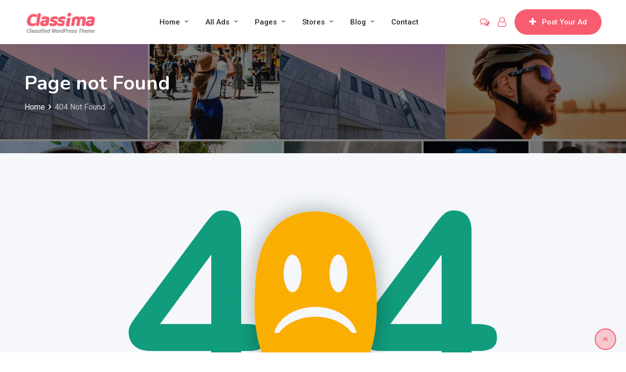

--- FILE ---
content_type: text/css
request_url: https://www.e-cars.gr/wp-content/plugins/classified-listing-pro/assets/css/rtcl-public.min.css?ver=1.5.68
body_size: 18900
content:
.select2-container{box-sizing:border-box;display:inline-block;margin:0;position:relative;vertical-align:middle}.select2-container .select2-selection--single{box-sizing:border-box;cursor:pointer;display:block;height:28px;-moz-user-select:none;-ms-user-select:none;user-select:none;-webkit-user-select:none}.select2-container .select2-selection--single .select2-selection__rendered{display:block;padding-left:8px;padding-right:20px;overflow:hidden;text-overflow:ellipsis;white-space:nowrap}.select2-container .select2-selection--single .select2-selection__clear{position:relative}.select2-container[dir=rtl] .select2-selection--single .select2-selection__rendered{padding-right:8px;padding-left:20px}.select2-container .select2-selection--multiple{box-sizing:border-box;cursor:pointer;display:block;min-height:32px;-moz-user-select:none;-ms-user-select:none;user-select:none;-webkit-user-select:none}.select2-container .select2-selection--multiple .select2-selection__rendered{display:inline-block;overflow:hidden;padding-left:8px;text-overflow:ellipsis;white-space:nowrap}.select2-container .select2-search--inline{float:left}.select2-container .select2-search--inline .select2-search__field{box-sizing:border-box;border:none;font-size:100%;margin-top:5px;padding:0}.select2-container .select2-search--inline .select2-search__field::-webkit-search-cancel-button{-webkit-appearance:none}.select2-dropdown{background-color:#fff;border:1px solid #aaa;border-radius:4px;box-sizing:border-box;display:block;position:absolute;left:-100000px;width:100%;z-index:1051}.select2-results{display:block}.select2-results__options{list-style:none;margin:0;padding:0}.select2-results__option{padding:6px;-moz-user-select:none;-ms-user-select:none;user-select:none;-webkit-user-select:none}.select2-results__option[aria-selected]{cursor:pointer}.select2-container--open .select2-dropdown{left:0}.select2-container--open .select2-dropdown--above{border-bottom:none;border-bottom-left-radius:0;border-bottom-right-radius:0}.select2-container--open .select2-dropdown--below{border-top:none;border-top-left-radius:0;border-top-right-radius:0}.select2-search--dropdown{display:block;padding:4px}.select2-search--dropdown .select2-search__field{padding:4px;width:100%;box-sizing:border-box}.select2-search--dropdown .select2-search__field::-webkit-search-cancel-button{-webkit-appearance:none}.select2-search--dropdown.select2-search--hide{display:none}.select2-close-mask{border:0;margin:0;padding:0;display:block;position:fixed;left:0;top:0;min-height:100%;min-width:100%;height:auto;width:auto;opacity:0;z-index:99;background-color:#fff;filter:alpha(opacity=0)}.select2-hidden-accessible{border:0!important;clip:rect(0 0 0 0)!important;-webkit-clip-path:inset(50%)!important;clip-path:inset(50%)!important;height:1px!important;overflow:hidden!important;padding:0!important;position:absolute!important;width:1px!important;white-space:nowrap!important}.select2-container--default .select2-selection--single{background-color:#fff;border:1px solid #aaa;border-radius:4px}.select2-container--default .select2-selection--single .select2-selection__rendered{color:#444;line-height:28px}.select2-container--default .select2-selection--single .select2-selection__clear{cursor:pointer;float:right;font-weight:700}.select2-container--default .select2-selection--single .select2-selection__placeholder{color:#999}.select2-container--default .select2-selection--single .select2-selection__arrow{height:26px;position:absolute;top:1px;right:1px;width:20px}.select2-container--default .select2-selection--single .select2-selection__arrow b{border-color:#888 transparent transparent;border-style:solid;border-width:5px 4px 0;height:0;left:50%;margin-left:-4px;margin-top:-2px;position:absolute;top:50%;width:0}.select2-container--default[dir=rtl] .select2-selection--single .select2-selection__clear{float:left}.select2-container--default[dir=rtl] .select2-selection--single .select2-selection__arrow{left:1px;right:auto}.select2-container--default.select2-container--disabled .select2-selection--single{background-color:#eee;cursor:default}.select2-container--default.select2-container--disabled .select2-selection--single .select2-selection__clear{display:none}.select2-container--default.select2-container--open .select2-selection--single .select2-selection__arrow b{border-color:transparent transparent #888;border-width:0 4px 5px}.select2-container--default .select2-selection--multiple{background-color:#fff;border:1px solid #aaa;border-radius:4px;cursor:text}.select2-container--default .select2-selection--multiple .select2-selection__rendered{box-sizing:border-box;list-style:none;margin:0;padding:0 5px;width:100%}.select2-container--default .select2-selection--multiple .select2-selection__rendered li{list-style:none}.select2-container--default .select2-selection--multiple .select2-selection__clear{cursor:pointer;float:right;font-weight:700;margin-top:5px;margin-right:10px;padding:1px}.select2-container--default .select2-selection--multiple .select2-selection__choice{background-color:#e4e4e4;border:1px solid #aaa;border-radius:4px;cursor:default;float:left;margin-right:5px;margin-top:5px;padding:0 5px}.select2-container--default .select2-selection--multiple .select2-selection__choice__remove{color:#999;cursor:pointer;display:inline-block;font-weight:700;margin-right:2px}.select2-container--default .select2-selection--multiple .select2-selection__choice__remove:hover{color:#333}.select2-container--default[dir=rtl] .select2-selection--multiple .select2-search--inline,.select2-container--default[dir=rtl] .select2-selection--multiple .select2-selection__choice{float:right}.select2-container--default[dir=rtl] .select2-selection--multiple .select2-selection__choice{margin-left:5px;margin-right:auto}.select2-container--default[dir=rtl] .select2-selection--multiple .select2-selection__choice__remove{margin-left:2px;margin-right:auto}.select2-container--default.select2-container--focus .select2-selection--multiple{border:1px solid #000;outline:0}.select2-container--default.select2-container--disabled .select2-selection--multiple{background-color:#eee;cursor:default}.select2-container--default.select2-container--disabled .select2-selection__choice__remove{display:none}.select2-container--default.select2-container--open.select2-container--above .select2-selection--multiple,.select2-container--default.select2-container--open.select2-container--above .select2-selection--single{border-top-left-radius:0;border-top-right-radius:0}.select2-container--default.select2-container--open.select2-container--below .select2-selection--multiple,.select2-container--default.select2-container--open.select2-container--below .select2-selection--single{border-bottom-left-radius:0;border-bottom-right-radius:0}.select2-container--default .select2-search--dropdown .select2-search__field{border:1px solid #aaa}.select2-container--default .select2-search--inline .select2-search__field{background:transparent;border:none;outline:0;box-shadow:none;-webkit-appearance:textfield}.select2-container--default .select2-results>.select2-results__options{max-height:200px;overflow-y:auto}.select2-container--default .select2-results__option[role=group]{padding:0}.select2-container--default .select2-results__option[aria-disabled=true]{color:#999}.select2-container--default .select2-results__option[aria-selected=true]{background-color:#ddd}.select2-container--default .select2-results__option .select2-results__option{padding-left:1em}.select2-container--default .select2-results__option .select2-results__option .select2-results__group{padding-left:0}.select2-container--default .select2-results__option .select2-results__option .select2-results__option{margin-left:-1em;padding-left:2em}.select2-container--default .select2-results__option .select2-results__option .select2-results__option .select2-results__option{margin-left:-2em;padding-left:3em}.select2-container--default .select2-results__option .select2-results__option .select2-results__option .select2-results__option .select2-results__option{margin-left:-3em;padding-left:4em}.select2-container--default .select2-results__option .select2-results__option .select2-results__option .select2-results__option .select2-results__option .select2-results__option{margin-left:-4em;padding-left:5em}.select2-container--default .select2-results__option .select2-results__option .select2-results__option .select2-results__option .select2-results__option .select2-results__option .select2-results__option{margin-left:-5em;padding-left:6em}.select2-container--default .select2-results__option--highlighted[aria-selected]{background-color:#5897fb;color:#fff}.select2-container--default .select2-results__group{cursor:default;display:block;padding:6px}.select2-container--classic .select2-selection--single{background-color:#f7f7f7;border:1px solid #aaa;border-radius:4px;outline:0;background-image:-webkit-gradient(linear,left top,left bottom,color-stop(50%,#fff),to(#eee));background-image:linear-gradient(180deg,#fff 50%,#eee);background-repeat:repeat-x;filter:progid:DXImageTransform.Microsoft.gradient(startColorstr="#FFFFFFFF",endColorstr="#FFEEEEEE",GradientType=0)}.select2-container--classic .select2-selection--single:focus{border:1px solid #5897fb}.select2-container--classic .select2-selection--single .select2-selection__rendered{color:#444;line-height:28px}.select2-container--classic .select2-selection--single .select2-selection__clear{cursor:pointer;float:right;font-weight:700;margin-right:10px}.select2-container--classic .select2-selection--single .select2-selection__placeholder{color:#999}.select2-container--classic .select2-selection--single .select2-selection__arrow{background-color:#ddd;border:none;border-left:1px solid #aaa;border-top-right-radius:4px;border-bottom-right-radius:4px;height:26px;position:absolute;top:1px;right:1px;width:20px;background-image:-webkit-gradient(linear,left top,left bottom,color-stop(50%,#eee),to(#ccc));background-image:linear-gradient(180deg,#eee 50%,#ccc);background-repeat:repeat-x;filter:progid:DXImageTransform.Microsoft.gradient(startColorstr="#FFEEEEEE",endColorstr="#FFCCCCCC",GradientType=0)}.select2-container--classic .select2-selection--single .select2-selection__arrow b{border-color:#888 transparent transparent;border-style:solid;border-width:5px 4px 0;height:0;left:50%;margin-left:-4px;margin-top:-2px;position:absolute;top:50%;width:0}.select2-container--classic[dir=rtl] .select2-selection--single .select2-selection__clear{float:left}.select2-container--classic[dir=rtl] .select2-selection--single .select2-selection__arrow{border:none;border-right:1px solid #aaa;border-radius:0;border-top-left-radius:4px;border-bottom-left-radius:4px;left:1px;right:auto}.select2-container--classic.select2-container--open .select2-selection--single{border:1px solid #5897fb}.select2-container--classic.select2-container--open .select2-selection--single .select2-selection__arrow{background:transparent;border:none}.select2-container--classic.select2-container--open .select2-selection--single .select2-selection__arrow b{border-color:transparent transparent #888;border-width:0 4px 5px}.select2-container--classic.select2-container--open.select2-container--above .select2-selection--single{border-top:none;border-top-left-radius:0;border-top-right-radius:0;background-image:-webkit-gradient(linear,left top,left bottom,from(#fff),color-stop(50%,#eee));background-image:linear-gradient(180deg,#fff 0,#eee 50%);background-repeat:repeat-x;filter:progid:DXImageTransform.Microsoft.gradient(startColorstr="#FFFFFFFF",endColorstr="#FFEEEEEE",GradientType=0)}.select2-container--classic.select2-container--open.select2-container--below .select2-selection--single{border-bottom:none;border-bottom-left-radius:0;border-bottom-right-radius:0;background-image:-webkit-gradient(linear,left top,left bottom,color-stop(50%,#eee),to(#fff));background-image:linear-gradient(180deg,#eee 50%,#fff);background-repeat:repeat-x;filter:progid:DXImageTransform.Microsoft.gradient(startColorstr="#FFEEEEEE",endColorstr="#FFFFFFFF",GradientType=0)}.select2-container--classic .select2-selection--multiple{background-color:#fff;border:1px solid #aaa;border-radius:4px;cursor:text;outline:0}.select2-container--classic .select2-selection--multiple:focus{border:1px solid #5897fb}.select2-container--classic .select2-selection--multiple .select2-selection__rendered{list-style:none;margin:0;padding:0 5px}.select2-container--classic .select2-selection--multiple .select2-selection__clear{display:none}.select2-container--classic .select2-selection--multiple .select2-selection__choice{background-color:#e4e4e4;border:1px solid #aaa;border-radius:4px;cursor:default;float:left;margin-right:5px;margin-top:5px;padding:0 5px}.select2-container--classic .select2-selection--multiple .select2-selection__choice__remove{color:#888;cursor:pointer;display:inline-block;font-weight:700;margin-right:2px}.select2-container--classic .select2-selection--multiple .select2-selection__choice__remove:hover{color:#555}.select2-container--classic[dir=rtl] .select2-selection--multiple .select2-selection__choice{float:right;margin-left:5px;margin-right:auto}.select2-container--classic[dir=rtl] .select2-selection--multiple .select2-selection__choice__remove{margin-left:2px;margin-right:auto}.select2-container--classic.select2-container--open .select2-selection--multiple{border:1px solid #5897fb}.select2-container--classic.select2-container--open.select2-container--above .select2-selection--multiple{border-top:none;border-top-left-radius:0;border-top-right-radius:0}.select2-container--classic.select2-container--open.select2-container--below .select2-selection--multiple{border-bottom:none;border-bottom-left-radius:0;border-bottom-right-radius:0}.select2-container--classic .select2-search--dropdown .select2-search__field{border:1px solid #aaa;outline:0}.select2-container--classic .select2-search--inline .select2-search__field{outline:0;box-shadow:none}.select2-container--classic .select2-dropdown{background-color:#fff;border:1px solid transparent}.select2-container--classic .select2-dropdown--above{border-bottom:none}.select2-container--classic .select2-dropdown--below{border-top:none}.select2-container--classic .select2-results>.select2-results__options{max-height:200px;overflow-y:auto}.select2-container--classic .select2-results__option[role=group]{padding:0}.select2-container--classic .select2-results__option[aria-disabled=true]{color:grey}.select2-container--classic .select2-results__option--highlighted[aria-selected]{background-color:#3875d7;color:#fff}.select2-container--classic .select2-results__group{cursor:default;display:block;padding:6px}.select2-container--classic.select2-container--open .select2-dropdown{border-color:#5897fb}.daterangepicker{position:absolute;color:inherit;background-color:#fff;border-radius:4px;border:1px solid #ddd;width:278px;max-width:none;padding:0;margin-top:7px;top:100px;left:20px;z-index:3001;display:none;font-family:arial;font-size:15px;line-height:1em}.daterangepicker:after,.daterangepicker:before{position:absolute;display:inline-block;border-bottom-color:rgba(0,0,0,.2);content:""}.daterangepicker:before{top:-7px;border-right:7px solid transparent;border-left:7px solid transparent;border-bottom:7px solid #ccc}.daterangepicker:after{top:-6px;border-right:6px solid transparent;border-bottom:6px solid #fff;border-left:6px solid transparent}.daterangepicker.opensleft:before{right:9px}.daterangepicker.opensleft:after{right:10px}.daterangepicker.openscenter:after,.daterangepicker.openscenter:before{left:0;right:0;width:0;margin-left:auto;margin-right:auto}.daterangepicker.opensright:before{left:9px}.daterangepicker.opensright:after{left:10px}.daterangepicker.drop-up{margin-top:-7px}.daterangepicker.drop-up:before{top:auto;bottom:-7px;border-bottom:initial;border-top:7px solid #ccc}.daterangepicker.drop-up:after{top:auto;bottom:-6px;border-bottom:initial;border-top:6px solid #fff}.daterangepicker.single .daterangepicker .ranges,.daterangepicker.single .drp-calendar{float:none}.daterangepicker.single .drp-selected{display:none}.daterangepicker.show-calendar .drp-buttons,.daterangepicker.show-calendar .drp-calendar{display:block}.daterangepicker.auto-apply .drp-buttons{display:none}.daterangepicker .drp-calendar{display:none;max-width:270px}.daterangepicker .drp-calendar.left{padding:8px 0 8px 8px}.daterangepicker .drp-calendar.right{padding:8px}.daterangepicker .drp-calendar.single .calendar-table{border:none}.daterangepicker .calendar-table .next span,.daterangepicker .calendar-table .prev span{color:#fff;border:solid #000;border-width:0 2px 2px 0;border-radius:0;display:inline-block;padding:3px}.daterangepicker .calendar-table .next span{transform:rotate(-45deg);-webkit-transform:rotate(-45deg)}.daterangepicker .calendar-table .prev span{transform:rotate(135deg);-webkit-transform:rotate(135deg)}.daterangepicker .calendar-table td,.daterangepicker .calendar-table th{text-align:center;vertical-align:middle;min-width:32px;width:32px;height:24px;line-height:24px;font-size:12px;border-radius:4px;border:1px solid transparent;white-space:nowrap;cursor:pointer}.daterangepicker .calendar-table{border:1px solid #fff;border-radius:4px;background-color:#fff}.daterangepicker .calendar-table table{width:100%;margin:0;border-spacing:0;border-collapse:collapse}.daterangepicker td.available:hover,.daterangepicker th.available:hover{background-color:#eee;border-color:transparent;color:inherit}.daterangepicker td.week,.daterangepicker th.week{font-size:80%;color:#ccc}.daterangepicker td.off,.daterangepicker td.off.end-date,.daterangepicker td.off.in-range,.daterangepicker td.off.start-date{background-color:#fff;border-color:transparent;color:#999}.daterangepicker td.in-range{background-color:#ebf4f8;border-color:transparent;color:#000;border-radius:0}.daterangepicker td.start-date{border-radius:4px 0 0 4px}.daterangepicker td.end-date{border-radius:0 4px 4px 0}.daterangepicker td.start-date.end-date{border-radius:4px}.daterangepicker td.active,.daterangepicker td.active:hover{background-color:#357ebd;border-color:transparent;color:#fff}.daterangepicker th.month{width:auto}.daterangepicker option.disabled,.daterangepicker td.disabled{color:#999;cursor:not-allowed;text-decoration:line-through}.daterangepicker select.monthselect,.daterangepicker select.yearselect{font-size:12px;padding:1px;height:auto;margin:0;cursor:default}.daterangepicker select.monthselect{margin-right:2%;width:56%}.daterangepicker select.yearselect{width:40%}.daterangepicker select.ampmselect,.daterangepicker select.hourselect,.daterangepicker select.minuteselect,.daterangepicker select.secondselect{width:50px;margin:0 auto;background:#eee;border:1px solid #eee;padding:2px;outline:0;font-size:12px}.daterangepicker .calendar-time{text-align:center;margin:4px auto 0;line-height:30px;position:relative}.daterangepicker .calendar-time select.disabled{color:#ccc;cursor:not-allowed}.daterangepicker .drp-buttons{clear:both;text-align:right;padding:8px;border-top:1px solid #ddd;display:none;line-height:12px;vertical-align:middle}.daterangepicker .drp-selected{display:inline-block;font-size:12px;padding-right:8px}.daterangepicker .drp-buttons .btn{margin-left:8px;font-size:12px;font-weight:700;padding:4px 8px}.daterangepicker.show-ranges.single.rtl .drp-calendar.left{border-right:1px solid #ddd}.daterangepicker.show-ranges.single.ltr .drp-calendar.left{border-left:1px solid #ddd}.daterangepicker.show-ranges.rtl .drp-calendar.right{border-right:1px solid #ddd}.daterangepicker.show-ranges.ltr .drp-calendar.left{border-left:1px solid #ddd}.daterangepicker .ranges{float:none;text-align:left;margin:0}.daterangepicker.show-calendar .ranges{margin-top:8px}.daterangepicker .ranges ul{list-style:none;margin:0 auto;padding:0;width:100%}.daterangepicker .ranges li{font-size:12px;padding:8px 12px;cursor:pointer}.daterangepicker .ranges li:hover{background-color:#eee}.daterangepicker .ranges li.active{background-color:#08c;color:#fff}@media (min-width:564px){.daterangepicker{width:auto}.daterangepicker .ranges ul{width:140px}.daterangepicker.single .ranges ul{width:100%}.daterangepicker.single .drp-calendar.left{clear:none}.daterangepicker.single .drp-calendar,.daterangepicker.single .ranges{float:left}.daterangepicker{direction:ltr;text-align:left}.daterangepicker .drp-calendar.left{clear:left;margin-right:0}.daterangepicker .drp-calendar.left .calendar-table{border-right:none;border-top-right-radius:0;border-bottom-right-radius:0}.daterangepicker .drp-calendar.right{margin-left:0}.daterangepicker .drp-calendar.right .calendar-table{border-left:none;border-top-left-radius:0;border-bottom-left-radius:0}.daterangepicker .drp-calendar.left .calendar-table{padding-right:8px}.daterangepicker .drp-calendar,.daterangepicker .ranges{float:left}}@media (min-width:730px){.daterangepicker .ranges{width:auto;float:left}.daterangepicker.rtl .ranges{float:right}.daterangepicker .drp-calendar.left{clear:none!important}}@font-face{font-family:rtcl;src:url(../fonts/rtcl.eot?58409768);src:url(../fonts/rtcl.eot?58409768#iefix) format("embedded-opentype"),url(../fonts/rtcl.woff2?58409768) format("woff2"),url(../fonts/rtcl.woff?58409768) format("woff"),url(../fonts/rtcl.ttf?58409768) format("truetype"),url(../fonts/rtcl.svg?58409768#rtcl) format("svg");font-weight:400;font-style:normal}[class*=" rtcl-icon-"]:before,[class^=rtcl-icon-]:before{font-family:rtcl,serif;font-style:normal;font-weight:400;speak:none;display:inline-block;text-decoration:inherit;width:1em;margin-right:.2em;text-align:center;font-variant:normal;text-transform:none;line-height:1em;margin-left:.2em;-webkit-font-smoothing:antialiased;-moz-osx-font-smoothing:grayscale}.rtcl-icon-user:before{content:"\E800"}.rtcl-icon-users:before{content:"\E801"}.rtcl-icon-glass:before{content:"\E802"}.rtcl-icon-music:before{content:"\E803"}.rtcl-icon-search:before{content:"\E804"}.rtcl-icon-mail:before{content:"\E805"}.rtcl-icon-heart:before{content:"\E806"}.rtcl-icon-heart-empty:before{content:"\E807"}.rtcl-icon-star:before{content:"\E808"}.rtcl-icon-video:before{content:"\E809"}.rtcl-icon-videocam:before{content:"\E80A"}.rtcl-icon-picture:before{content:"\E80B"}.rtcl-icon-camera:before{content:"\E80C"}.rtcl-icon-camera-alt:before{content:"\E80D"}.rtcl-icon-th-large:before{content:"\E80E"}.rtcl-icon-th:before{content:"\E80F"}.rtcl-icon-th-list:before{content:"\E810"}.rtcl-icon-ok:before{content:"\E811"}.rtcl-icon-ok-circled:before{content:"\E812"}.rtcl-icon-ok-circled2:before{content:"\E813"}.rtcl-icon-cancel:before{content:"\E814"}.rtcl-icon-cancel-circled:before{content:"\E815"}.rtcl-icon-cancel-circled2:before{content:"\E816"}.rtcl-icon-plus:before{content:"\E817"}.rtcl-icon-plus-circled:before{content:"\E818"}.rtcl-icon-minus:before{content:"\E819"}.rtcl-icon-help-circled:before{content:"\E81B"}.rtcl-icon-info-circled:before{content:"\E81C"}.rtcl-icon-home:before{content:"\E81D"}.rtcl-icon-link:before{content:"\E81E"}.rtcl-icon-attach:before{content:"\E81F"}.rtcl-icon-lock:before{content:"\E820"}.rtcl-icon-lock-open:before{content:"\E821"}.rtcl-icon-pin:before{content:"\E822"}.rtcl-icon-eye:before{content:"\E823"}.rtcl-icon-eye-off:before{content:"\E824"}.rtcl-icon-tag:before{content:"\E825"}.rtcl-icon-tags:before{content:"\E826"}.rtcl-icon-bookmark:before{content:"\E827"}.rtcl-icon-flag:before{content:"\E828"}.rtcl-icon-thumbs-up:before{content:"\E829"}.rtcl-icon-thumbs-down:before{content:"\E82A"}.rtcl-icon-download:before{content:"\E82B"}.rtcl-icon-upload:before{content:"\E82C"}.rtcl-icon-forward:before{content:"\E82D"}.rtcl-icon-export:before{content:"\E82E"}.rtcl-icon-pencil:before{content:"\E82F"}.rtcl-icon-edit:before{content:"\E830"}.rtcl-icon-print:before{content:"\E831"}.rtcl-icon-retweet:before{content:"\E832"}.rtcl-icon-comment:before{content:"\E833"}.rtcl-icon-chat:before{content:"\E834"}.rtcl-icon-bell:before{content:"\E835"}.rtcl-icon-attention:before{content:"\E836"}.rtcl-icon-attention-circled:before{content:"\E837"}.rtcl-icon-location:before{content:"\E838"}.rtcl-icon-doc:before{content:"\E839"}.rtcl-icon-folder:before{content:"\E83A"}.rtcl-icon-folder-open:before{content:"\E83B"}.rtcl-icon-phone:before{content:"\E83C"}.rtcl-icon-cog:before{content:"\E83D"}.rtcl-icon-cog-alt:before{content:"\E83E"}.rtcl-icon-wrench:before{content:"\E83F"}.rtcl-icon-basket:before{content:"\E840"}.rtcl-icon-calendar:before{content:"\E841"}.rtcl-icon-login:before{content:"\E842"}.rtcl-icon-logout:before{content:"\E843"}.rtcl-icon-volume-off:before{content:"\E844"}.rtcl-icon-volume-down:before{content:"\E845"}.rtcl-icon-volume-up:before{content:"\E846"}.rtcl-icon-headphones:before{content:"\E847"}.rtcl-icon-clock:before{content:"\E848"}.rtcl-icon-block:before{content:"\E849"}.rtcl-icon-resize-full:before{content:"\E84A"}.rtcl-icon-resize-small:before{content:"\E84B"}.rtcl-icon-resize-vertical:before{content:"\E84C"}.rtcl-icon-resize-horizontal:before{content:"\E84D"}.rtcl-icon-zoom-in:before{content:"\E84E"}.rtcl-icon-zoom-out:before{content:"\E84F"}.rtcl-icon-down-circled2:before{content:"\E850"}.rtcl-icon-up-circled2:before{content:"\E851"}.rtcl-icon-down-dir:before{content:"\E852"}.rtcl-icon-up-dir:before{content:"\E853"}.rtcl-icon-left-dir:before{content:"\E854"}.rtcl-icon-right-dir:before{content:"\E855"}.rtcl-icon-down-open:before{content:"\E856"}.rtcl-icon-left-open:before{content:"\E857"}.rtcl-icon-up-open:before{content:"\E858"}.rtcl-icon-up-big:before{content:"\E859"}.rtcl-icon-down-big:before{content:"\E85A"}.rtcl-icon-right-big:before{content:"\E85B"}.rtcl-icon-left-big:before{content:"\E85C"}.rtcl-icon-right-hand:before{content:"\E85D"}.rtcl-icon-left-hand:before{content:"\E85E"}.rtcl-icon-up-hand:before{content:"\E85F"}.rtcl-icon-down-hand:before{content:"\E860"}.rtcl-icon-cw:before{content:"\E861"}.rtcl-icon-ccw:before{content:"\E862"}.rtcl-icon-arrows-cw:before{content:"\E863"}.rtcl-icon-shuffle:before{content:"\E864"}.rtcl-icon-play:before{content:"\E865"}.rtcl-icon-play-circled2:before{content:"\E866"}.rtcl-icon-stop:before{content:"\E867"}.rtcl-icon-pause:before{content:"\E868"}.rtcl-icon-to-end:before{content:"\E869"}.rtcl-icon-to-end-alt:before{content:"\E86A"}.rtcl-icon-to-start:before{content:"\E86B"}.rtcl-icon-to-start-alt:before{content:"\E86C"}.rtcl-icon-fast-fw:before{content:"\E86D"}.rtcl-icon-fast-bw:before{content:"\E86E"}.rtcl-icon-eject:before{content:"\E86F"}.rtcl-icon-target:before{content:"\E870"}.rtcl-icon-signal:before{content:"\E871"}.rtcl-icon-star-empty:before{content:"\E872"}.rtcl-icon-credit-card:before{content:"\E873"}.rtcl-icon-off:before{content:"\E874"}.rtcl-icon-gift:before{content:"\E875"}.rtcl-icon-chart-bar:before{content:"\E876"}.rtcl-icon-flight:before{content:"\E877"}.rtcl-icon-hammer:before{content:"\E878"}.rtcl-icon-briefcase:before{content:"\E879"}.rtcl-icon-award:before{content:"\E87A"}.rtcl-icon-star-half:before{content:"\E87B"}.rtcl-icon-trash-empty:before{content:"\E87C"}.rtcl-icon-flash:before{content:"\E87D"}.rtcl-icon-umbrella:before{content:"\E87E"}.rtcl-icon-lemon:before{content:"\E87F"}.rtcl-icon-truck:before{content:"\E880"}.rtcl-icon-megaphone:before{content:"\E881"}.rtcl-icon-key:before{content:"\E882"}.rtcl-icon-floppy:before{content:"\E883"}.rtcl-icon-book:before{content:"\E884"}.rtcl-icon-adjust:before{content:"\E885"}.rtcl-icon-tint:before{content:"\E886"}.rtcl-icon-check:before{content:"\E887"}.rtcl-icon-asterisk:before{content:"\E888"}.rtcl-icon-fire:before{content:"\E889"}.rtcl-icon-magnet:before{content:"\E88A"}.rtcl-icon-barcode:before{content:"\E88B"}.rtcl-icon-qrcode:before{content:"\E88C"}.rtcl-icon-list-alt:before{content:"\E88D"}.rtcl-icon-scissors:before{content:"\E88E"}.rtcl-icon-move:before{content:"\F047"}.rtcl-icon-link-ext:before{content:"\F08E"}.rtcl-icon-check-empty:before{content:"\F096"}.rtcl-icon-bookmark-empty:before{content:"\F097"}.rtcl-icon-phone-squared:before{content:"\F098"}.rtcl-icon-twitter:before{content:"\F099"}.rtcl-icon-facebook:before{content:"\F09A"}.rtcl-icon-github-circled:before{content:"\F09B"}.rtcl-icon-rss:before{content:"\F09E"}.rtcl-icon-hdd:before{content:"\F0A0"}.rtcl-icon-certificate:before{content:"\F0A3"}.rtcl-icon-left-circled:before{content:"\F0A8"}.rtcl-icon-right-circled:before{content:"\F0A9"}.rtcl-icon-up-circled:before{content:"\F0AA"}.rtcl-icon-down-circled:before{content:"\F0AB"}.rtcl-icon-tasks:before{content:"\F0AE"}.rtcl-icon-filter:before{content:"\F0B0"}.rtcl-icon-resize-full-alt:before{content:"\F0B2"}.rtcl-icon-beaker:before{content:"\F0C3"}.rtcl-icon-docs:before{content:"\F0C5"}.rtcl-icon-blank:before{content:"\F0C8"}.rtcl-icon-menu:before{content:"\F0C9"}.rtcl-icon-strike:before{content:"\F0CC"}.rtcl-icon-underline:before{content:"\F0CD"}.rtcl-icon-table:before{content:"\F0CE"}.rtcl-icon-magic:before{content:"\F0D0"}.rtcl-icon-pinterest-circled:before{content:"\F0D2"}.rtcl-icon-pinterest-squared:before{content:"\F0D3"}.rtcl-icon-gplus-squared:before{content:"\F0D4"}.rtcl-icon-gplus:before{content:"\F0D5"}.rtcl-icon-money:before{content:"\F0D6"}.rtcl-icon-columns:before{content:"\F0DB"}.rtcl-icon-sort:before{content:"\F0DC"}.rtcl-icon-sort-down:before{content:"\F0DD"}.rtcl-icon-sort-up:before{content:"\F0DE"}.rtcl-icon-mail-alt:before{content:"\F0E0"}.rtcl-icon-linkedin:before{content:"\F0E1"}.rtcl-icon-gauge:before{content:"\F0E4"}.rtcl-icon-comment-empty:before{content:"\F0E5"}.rtcl-icon-chat-empty:before{content:"\F0E6"}.rtcl-icon-sitemap:before{content:"\F0E8"}.rtcl-icon-paste:before{content:"\F0EA"}.rtcl-icon-lightbulb:before{content:"\F0EB"}.rtcl-icon-exchange:before{content:"\F0EC"}.rtcl-icon-download-cloud:before{content:"\F0ED"}.rtcl-icon-upload-cloud:before{content:"\F0EE"}.rtcl-icon-user-md:before{content:"\F0F0"}.rtcl-icon-stethoscope:before{content:"\F0F1"}.rtcl-icon-suitcase:before{content:"\F0F2"}.rtcl-icon-bell-alt:before{content:"\F0F3"}.rtcl-icon-food:before{content:"\F0F5"}.rtcl-icon-doc-text:before{content:"\F0F6"}.rtcl-icon-building:before{content:"\F0F7"}.rtcl-icon-hospital:before{content:"\F0F8"}.rtcl-icon-ambulance:before{content:"\F0F9"}.rtcl-icon-medkit:before{content:"\F0FA"}.rtcl-icon-h-sigh:before{content:"\F0FD"}.rtcl-icon-plus-squared:before{content:"\F0FE"}.rtcl-icon-angle-double-left:before{content:"\F100"}.rtcl-icon-angle-double-right:before{content:"\F101"}.rtcl-icon-angle-double-up:before{content:"\F102"}.rtcl-icon-angle-double-down:before{content:"\F103"}.rtcl-icon-angle-left:before{content:"\F104"}.rtcl-icon-angle-right:before{content:"\F105"}.rtcl-icon-angle-up:before{content:"\F106"}.rtcl-icon-angle-down:before{content:"\F107"}.rtcl-icon-desktop:before{content:"\F108"}.rtcl-icon-laptop:before{content:"\F109"}.rtcl-icon-tablet:before{content:"\F10A"}.rtcl-icon-mobile:before{content:"\F10B"}.rtcl-icon-circle-empty:before{content:"\F10C"}.rtcl-icon-quote-left:before{content:"\F10D"}.rtcl-icon-quote-right:before{content:"\F10E"}.rtcl-icon-spinner:before{content:"\F110"}.rtcl-icon-circle:before{content:"\F111"}.rtcl-icon-reply:before{content:"\F112"}.rtcl-icon-github:before{content:"\F113"}.rtcl-icon-folder-empty:before{content:"\F114"}.rtcl-icon-folder-open-empty:before{content:"\F115"}.rtcl-icon-smile:before{content:"\F118"}.rtcl-icon-frown:before{content:"\F119"}.rtcl-icon-meh:before{content:"\F11A"}.rtcl-icon-gamepad:before{content:"\F11B"}.rtcl-icon-keyboard:before{content:"\F11C"}.rtcl-icon-flag-empty:before{content:"\F11D"}.rtcl-icon-flag-checkered:before{content:"\F11E"}.rtcl-icon-terminal:before{content:"\F120"}.rtcl-icon-code:before{content:"\F121"}.rtcl-icon-reply-all:before{content:"\F122"}.rtcl-icon-star-half-alt:before{content:"\F123"}.rtcl-icon-direction:before{content:"\F124"}.rtcl-icon-crop:before{content:"\F125"}.rtcl-icon-fork:before{content:"\F126"}.rtcl-icon-unlink:before{content:"\F127"}.rtcl-icon-help:before{content:"\F128"}.rtcl-icon-info:before{content:"\F129"}.rtcl-icon-attention-alt:before{content:"\F12A"}.rtcl-icon-superscript:before{content:"\F12B"}.rtcl-icon-subscript:before{content:"\F12C"}.rtcl-icon-eraser:before{content:"\F12D"}.rtcl-icon-puzzle:before{content:"\F12E"}.rtcl-icon-mic:before{content:"\F130"}.rtcl-icon-mute:before{content:"\F131"}.rtcl-icon-shield:before{content:"\F132"}.rtcl-icon-calendar-empty:before{content:"\F133"}.rtcl-icon-extinguisher:before{content:"\F134"}.rtcl-icon-rocket:before{content:"\F135"}.rtcl-icon-maxcdn:before{content:"\F136"}.rtcl-icon-angle-circled-left:before{content:"\F137"}.rtcl-icon-angle-circled-right:before{content:"\F138"}.rtcl-icon-angle-circled-up:before{content:"\F139"}.rtcl-icon-angle-circled-down:before{content:"\F13A"}.rtcl-icon-css3:before{content:"\F13C"}.rtcl-icon-anchor:before{content:"\F13D"}.rtcl-icon-lock-open-alt:before{content:"\F13E"}.rtcl-icon-bullseye:before{content:"\F140"}.rtcl-icon-ellipsis:before{content:"\F141"}.rtcl-icon-ellipsis-vert:before{content:"\F142"}.rtcl-icon-rss-squared:before{content:"\F143"}.rtcl-icon-play-circled:before{content:"\F144"}.rtcl-icon-ticket:before{content:"\F145"}.rtcl-icon-minus-squared-alt:before{content:"\F147"}.rtcl-icon-level-up:before{content:"\F148"}.rtcl-icon-level-down:before{content:"\F149"}.rtcl-icon-ok-squared:before{content:"\F14A"}.rtcl-icon-pencil-squared:before{content:"\F14B"}.rtcl-icon-link-ext-alt:before{content:"\F14C"}.rtcl-icon-export-alt:before{content:"\F14D"}.rtcl-icon-compass:before{content:"\F14E"}.rtcl-icon-expand:before{content:"\F150"}.rtcl-icon-collapse:before{content:"\F151"}.rtcl-icon-expand-right:before{content:"\F152"}.rtcl-icon-euro:before{content:"\F153"}.rtcl-icon-pound:before{content:"\F154"}.rtcl-icon-dollar:before{content:"\F155"}.rtcl-icon-rupee:before{content:"\F156"}.rtcl-icon-yen:before{content:"\F157"}.rtcl-icon-rouble:before{content:"\F158"}.rtcl-icon-won:before{content:"\F159"}.rtcl-icon-bitcoin:before{content:"\F15A"}.rtcl-icon-doc-inv:before{content:"\F15B"}.rtcl-icon-doc-text-inv:before{content:"\F15C"}.rtcl-icon-sort-number-down:before{content:"\F163"}.rtcl-icon-thumbs-up-alt:before{content:"\F164"}.rtcl-icon-thumbs-down-alt:before{content:"\F165"}.rtcl-icon-youtube-squared:before{content:"\F166"}.rtcl-icon-youtube:before{content:"\F167"}.rtcl-icon-xing:before{content:"\F168"}.rtcl-icon-xing-squared:before{content:"\F169"}.rtcl-icon-youtube-play:before{content:"\F16A"}.rtcl-icon-dropbox:before{content:"\F16B"}.rtcl-icon-stackoverflow:before{content:"\F16C"}.rtcl-icon-instagram:before{content:"\F16D"}.rtcl-icon-flickr:before{content:"\F16E"}.rtcl-icon-bitbucket:before{content:"\F171"}.rtcl-icon-bitbucket-squared:before{content:"\F172"}.rtcl-icon-tumblr:before{content:"\F173"}.rtcl-icon-tumblr-squared:before{content:"\F174"}.rtcl-icon-down:before{content:"\F175"}.rtcl-icon-up:before{content:"\F176"}.rtcl-icon-left:before{content:"\F177"}.rtcl-icon-right:before{content:"\F178"}.rtcl-icon-apple:before{content:"\F179"}.rtcl-icon-windows:before{content:"\F17A"}.rtcl-icon-android:before{content:"\F17B"}.rtcl-icon-linux:before{content:"\F17C"}.rtcl-icon-dribbble:before{content:"\F17D"}.rtcl-icon-skype:before{content:"\F17E"}.rtcl-icon-foursquare:before{content:"\F180"}.rtcl-icon-trello:before{content:"\F181"}.rtcl-icon-female:before{content:"\F182"}.rtcl-icon-male:before{content:"\F183"}.rtcl-icon-gittip:before{content:"\F184"}.rtcl-icon-box:before{content:"\F187"}.rtcl-icon-bug:before{content:"\F188"}.rtcl-icon-vkontakte:before{content:"\F189"}.rtcl-icon-weibo:before{content:"\F18A"}.rtcl-icon-renren:before{content:"\F18B"}.rtcl-icon-pagelines:before{content:"\F18C"}.rtcl-icon-stackexchange:before{content:"\F18D"}.rtcl-icon-right-circled2:before{content:"\F18E"}.rtcl-icon-left-circled2:before{content:"\F190"}.rtcl-icon-collapse-left:before{content:"\F191"}.rtcl-icon-dot-circled:before{content:"\F192"}.rtcl-icon-wheelchair:before{content:"\F193"}.rtcl-icon-vimeo-squared:before{content:"\F194"}.rtcl-icon-try:before{content:"\F195"}.rtcl-icon-plus-squared-alt:before{content:"\F196"}.rtcl-icon-slack:before{content:"\F198"}.rtcl-icon-wordpress:before{content:"\F19A"}.rtcl-icon-openid:before{content:"\F19B"}.rtcl-icon-bank:before{content:"\F19C"}.rtcl-icon-graduation-cap:before{content:"\F19D"}.rtcl-icon-yahoo:before{content:"\F19E"}.rtcl-icon-google:before{content:"\F1A0"}.rtcl-icon-reddit:before{content:"\F1A1"}.rtcl-icon-reddit-squared:before{content:"\F1A2"}.rtcl-icon-stumbleupon-circled:before{content:"\F1A3"}.rtcl-icon-stumbleupon:before{content:"\F1A4"}.rtcl-icon-delicious:before{content:"\F1A5"}.rtcl-icon-digg:before{content:"\F1A6"}.rtcl-icon-pied-piper-squared:before{content:"\F1A7"}.rtcl-icon-pied-piper-alt:before{content:"\F1A8"}.rtcl-icon-drupal:before{content:"\F1A9"}.rtcl-icon-joomla:before{content:"\F1AA"}.rtcl-icon-language:before{content:"\F1AB"}.rtcl-icon-building-filled:before{content:"\F1AD"}.rtcl-icon-child:before{content:"\F1AE"}.rtcl-icon-paw:before{content:"\F1B0"}.rtcl-icon-spoon:before{content:"\F1B1"}.rtcl-icon-cube:before{content:"\F1B2"}.rtcl-icon-cubes:before{content:"\F1B3"}.rtcl-icon-behance:before{content:"\F1B4"}.rtcl-icon-behance-squared:before{content:"\F1B5"}.rtcl-icon-steam:before{content:"\F1B6"}.rtcl-icon-steam-squared:before{content:"\F1B7"}.rtcl-icon-recycle:before{content:"\F1B8"}.rtcl-icon-cab:before{content:"\F1B9"}.rtcl-icon-taxi:before{content:"\F1BA"}.rtcl-icon-tree:before{content:"\F1BB"}.rtcl-icon-spotify:before{content:"\F1BC"}.rtcl-icon-deviantart:before{content:"\F1BD"}.rtcl-icon-soundcloud:before{content:"\F1BE"}.rtcl-icon-database:before{content:"\F1C0"}.rtcl-icon-file-pdf:before{content:"\F1C1"}.rtcl-icon-file-archive:before{content:"\F1C6"}.rtcl-icon-vine:before{content:"\F1CA"}.rtcl-icon-codeopen:before{content:"\F1CB"}.rtcl-icon-jsfiddle:before{content:"\F1CC"}.rtcl-icon-lifebuoy:before{content:"\F1CD"}.rtcl-icon-circle-notch:before{content:"\F1CE"}.rtcl-icon-rebel:before{content:"\F1D0"}.rtcl-icon-empire:before{content:"\F1D1"}.rtcl-icon-git-squared:before{content:"\F1D2"}.rtcl-icon-git:before{content:"\F1D3"}.rtcl-icon-hacker-news:before{content:"\F1D4"}.rtcl-icon-tencent-weibo:before{content:"\F1D5"}.rtcl-icon-qq:before{content:"\F1D6"}.rtcl-icon-wechat:before{content:"\F1D7"}.rtcl-icon-paper-plane:before{content:"\F1D8"}.rtcl-icon-circle-thin:before{content:"\F1DB"}.rtcl-icon-share:before{content:"\F1E0"}.rtcl-icon-bomb:before{content:"\F1E2"}.rtcl-icon-soccer-ball:before{content:"\F1E3"}.rtcl-icon-tty:before{content:"\F1E4"}.rtcl-icon-binoculars:before{content:"\F1E5"}.rtcl-icon-plug:before{content:"\F1E6"}.rtcl-icon-slideshare:before{content:"\F1E7"}.rtcl-icon-twitch:before{content:"\F1E8"}.rtcl-icon-yelp:before{content:"\F1E9"}.rtcl-icon-newspaper:before{content:"\F1EA"}.rtcl-icon-wifi:before{content:"\F1EB"}.rtcl-icon-calc:before{content:"\F1EC"}.rtcl-icon-paypal:before{content:"\F1ED"}.rtcl-icon-gwallet:before{content:"\F1EE"}.rtcl-icon-cc-visa:before{content:"\F1F0"}.rtcl-icon-cc-mastercard:before{content:"\F1F1"}.rtcl-icon-cc-discover:before{content:"\F1F2"}.rtcl-icon-cc-amex:before{content:"\F1F3"}.rtcl-icon-cc-paypal:before{content:"\F1F4"}.rtcl-icon-cc-stripe:before{content:"\F1F5"}.rtcl-icon-trash:before{content:"\F1F8"}.rtcl-icon-copyright:before{content:"\F1F9"}.rtcl-icon-at:before{content:"\F1FA"}.rtcl-icon-eyedropper:before{content:"\F1FB"}.rtcl-icon-brush:before{content:"\F1FC"}.rtcl-icon-birthday:before{content:"\F1FD"}.rtcl-icon-chart-area:before{content:"\F1FE"}.rtcl-icon-chart-pie:before{content:"\F200"}.rtcl-icon-chart-line:before{content:"\F201"}.rtcl-icon-lastfm:before{content:"\F202"}.rtcl-icon-lastfm-squared:before{content:"\F203"}.rtcl-icon-toggle-off:before{content:"\F204"}.rtcl-icon-toggle-on:before{content:"\F205"}.rtcl-icon-bicycle:before{content:"\F206"}.rtcl-icon-bus:before{content:"\F207"}.rtcl-icon-ioxhost:before{content:"\F208"}.rtcl-icon-angellist:before{content:"\F209"}.rtcl-icon-cc:before{content:"\F20A"}.rtcl-icon-shekel:before{content:"\F20B"}.rtcl-icon-meanpath:before{content:"\F20C"}.rtcl-icon-buysellads:before{content:"\F20D"}.rtcl-icon-connectdevelop:before{content:"\F20E"}.rtcl-icon-dashcube:before{content:"\F210"}.rtcl-icon-forumbee:before{content:"\F211"}.rtcl-icon-leanpub:before{content:"\F212"}.rtcl-icon-sellsy:before{content:"\F213"}.rtcl-icon-shirtsinbulk:before{content:"\F214"}.rtcl-icon-simplybuilt:before{content:"\F215"}.rtcl-icon-skyatlas:before{content:"\F216"}.rtcl-icon-diamond:before{content:"\F219"}.rtcl-icon-ship:before{content:"\F21A"}.rtcl-icon-motorcycle:before{content:"\F21C"}.rtcl-icon-street-view:before{content:"\F21D"}.rtcl-icon-heartbeat:before{content:"\F21E"}.rtcl-icon-mars-stroke-v:before{content:"\F22A"}.rtcl-icon-mars-stroke-h:before{content:"\F22B"}.rtcl-icon-neuter:before{content:"\F22C"}.rtcl-icon-facebook-official:before{content:"\F230"}.rtcl-icon-pinterest:before{content:"\F231"}.rtcl-icon-whatsapp:before{content:"\F232"}.rtcl-icon-server:before{content:"\F233"}.rtcl-icon-user-plus:before{content:"\F234"}.rtcl-icon-bed:before{content:"\F236"}.rtcl-icon-viacoin:before{content:"\F237"}.rtcl-icon-train:before{content:"\F238"}.rtcl-icon-subway:before{content:"\F239"}.rtcl-icon-y-combinator:before{content:"\F23B"}.rtcl-icon-optin-monster:before{content:"\F23C"}.rtcl-icon-opencart:before{content:"\F23D"}.rtcl-icon-expeditedssl:before{content:"\F23E"}.rtcl-icon-battery-4:before{content:"\F240"}.rtcl-icon-mouse-pointer:before{content:"\F245"}.rtcl-icon-i-cursor:before{content:"\F246"}.rtcl-icon-object-group:before{content:"\F247"}.rtcl-icon-object-ungroup:before{content:"\F248"}.rtcl-icon-sticky-note:before{content:"\F249"}.rtcl-icon-sticky-note-o:before{content:"\F24A"}.rtcl-icon-cc-jcb:before{content:"\F24B"}.rtcl-icon-cc-diners-club:before{content:"\F24C"}.rtcl-icon-clone:before{content:"\F24D"}.rtcl-icon-balance-scale:before{content:"\F24E"}.rtcl-icon-hourglass-o:before{content:"\F250"}.rtcl-icon-hourglass-1:before{content:"\F251"}.rtcl-icon-hourglass-2:before{content:"\F252"}.rtcl-icon-hourglass-3:before{content:"\F253"}.rtcl-icon-hourglass:before{content:"\F254"}.rtcl-icon-hand-grab-o:before{content:"\F255"}.rtcl-icon-hand-paper-o:before{content:"\F256"}.rtcl-icon-hand-scissors-o:before{content:"\F257"}.rtcl-icon-hand-lizard-o:before{content:"\F258"}.rtcl-icon-hand-spock-o:before{content:"\F259"}.rtcl-icon-hand-pointer-o:before{content:"\F25A"}.rtcl-icon-hand-peace-o:before{content:"\F25B"}.rtcl-icon-trademark:before{content:"\F25C"}.rtcl-icon-registered:before{content:"\F25D"}.rtcl-icon-creative-commons:before{content:"\F25E"}.rtcl-icon-gg:before{content:"\F260"}.rtcl-icon-gg-circle:before{content:"\F261"}.rtcl-icon-tripadvisor:before{content:"\F262"}.rtcl-icon-odnoklassniki:before{content:"\F263"}.rtcl-icon-odnoklassniki-square:before{content:"\F264"}.rtcl-icon-get-pocket:before{content:"\F265"}.rtcl-icon-wikipedia-w:before{content:"\F266"}.rtcl-icon-safari:before{content:"\F267"}.rtcl-icon-chrome:before{content:"\F268"}.rtcl-icon-firefox:before{content:"\F269"}.rtcl-icon-opera:before{content:"\F26A"}.rtcl-icon-internet-explorer:before{content:"\F26B"}.rtcl-icon-television:before{content:"\F26C"}.rtcl-icon-contao:before{content:"\F26D"}.rtcl-icon-500px:before{content:"\F26E"}.rtcl-icon-amazon:before{content:"\F270"}.rtcl-icon-calendar-plus-o:before{content:"\F271"}.rtcl-icon-calendar-minus-o:before{content:"\F272"}.rtcl-icon-calendar-times-o:before{content:"\F273"}.rtcl-icon-calendar-check-o:before{content:"\F274"}.rtcl-icon-industry:before{content:"\F275"}.rtcl-icon-map-pin:before{content:"\F276"}.rtcl-icon-map-signs:before{content:"\F277"}.rtcl-icon-map-o:before{content:"\F278"}.rtcl-icon-map:before{content:"\F279"}.rtcl-icon-commenting:before{content:"\F27A"}.rtcl-icon-commenting-o:before{content:"\F27B"}.rtcl-icon-houzz:before{content:"\F27C"}.rtcl-icon-vimeo:before{content:"\F27D"}.rtcl-icon-black-tie:before{content:"\F27E"}.rtcl-icon-fonticons:before{content:"\F280"}.rtcl-icon-reddit-alien:before{content:"\F281"}.rtcl-icon-edge:before{content:"\F282"}.rtcl-icon-credit-card-alt:before{content:"\F283"}.rtcl-icon-codiepie:before{content:"\F284"}.rtcl-icon-modx:before{content:"\F285"}.rtcl-icon-fort-awesome:before{content:"\F286"}.rtcl-icon-usb:before{content:"\F287"}.rtcl-icon-product-hunt:before{content:"\F288"}.rtcl-icon-mixcloud:before{content:"\F289"}.rtcl-icon-scribd:before{content:"\F28A"}.rtcl-icon-pause-circle:before{content:"\F28B"}.rtcl-icon-pause-circle-o:before{content:"\F28C"}.rtcl-icon-stop-circle:before{content:"\F28D"}.rtcl-icon-stop-circle-o:before{content:"\F28E"}.rtcl-icon-shopping-bag:before{content:"\F290"}.rtcl-icon-shopping-basket:before{content:"\F291"}.rtcl-icon-hashtag:before{content:"\F292"}.rtcl-icon-bluetooth:before{content:"\F293"}.rtcl-icon-bluetooth-b:before{content:"\F294"}.rtcl-icon-percent:before{content:"\F295"}.rtcl-icon-gitlab:before{content:"\F296"}.rtcl-icon-wpbeginner:before{content:"\F297"}.rtcl-icon-wpforms:before{content:"\F298"}.rtcl-icon-envira:before{content:"\F299"}.rtcl-icon-universal-access:before{content:"\F29A"}.rtcl-icon-wheelchair-alt:before{content:"\F29B"}.rtcl-icon-question-circle-o:before{content:"\F29C"}.rtcl-icon-blind:before{content:"\F29D"}.rtcl-icon-audio-description:before{content:"\F29E"}.rtcl-icon-volume-control-phone:before{content:"\F2A0"}.rtcl-icon-braille:before{content:"\F2A1"}.rtcl-icon-assistive-listening-systems:before{content:"\F2A2"}.rtcl-icon-american-sign-language-interpreting:before{content:"\F2A3"}.rtcl-icon-asl-interpreting:before{content:"\F2A4"}.rtcl-icon-glide-g:before{content:"\F2A6"}.rtcl-icon-sign-language:before{content:"\F2A7"}.rtcl-icon-low-vision:before{content:"\F2A8"}.rtcl-icon-viadeo:before{content:"\F2A9"}.rtcl-icon-viadeo-square:before{content:"\F2AA"}.rtcl-icon-snapchat:before{content:"\F2AB"}.rtcl-icon-snapchat-ghost:before{content:"\F2AC"}.rtcl-icon-snapchat-square:before{content:"\F2AD"}.rtcl-icon-pied-piper:before{content:"\F2AE"}.rtcl-icon-first-order:before{content:"\F2B0"}.rtcl-icon-yoast:before{content:"\F2B1"}.rtcl-icon-themeisle:before{content:"\F2B2"}.rtcl-icon-google-plus-circle:before{content:"\F2B3"}.rtcl-icon-font-awesome:before{content:"\F2B4"}.rtcl-icon-handshake-o:before{content:"\F2B5"}.rtcl-icon-envelope-open:before{content:"\F2B6"}.rtcl-icon-envelope-open-o:before{content:"\F2B7"}.rtcl-icon-linode:before{content:"\F2B8"}.rtcl-icon-address-book:before{content:"\F2B9"}.rtcl-icon-address-book-o:before{content:"\F2BA"}.rtcl-icon-address-card:before{content:"\F2BB"}.rtcl-icon-address-card-o:before{content:"\F2BC"}.rtcl-icon-user-circle:before{content:"\F2BD"}.rtcl-icon-user-circle-o:before{content:"\F2BE"}.rtcl-icon-user-o:before{content:"\F2C0"}.rtcl-icon-id-badge:before{content:"\F2C1"}.rtcl-icon-id-card:before{content:"\F2C2"}.rtcl-icon-id-card-o:before{content:"\F2C3"}.rtcl-icon-quora:before{content:"\F2C4"}.rtcl-icon-free-code-camp:before{content:"\F2C5"}.rtcl-icon-telegram:before{content:"\F2C6"}.rtcl-icon-thermometer:before{content:"\F2C7"}.rtcl-icon-thermometer-3:before{content:"\F2C8"}.rtcl-icon-thermometer-2:before{content:"\F2C9"}.rtcl-icon-thermometer-quarter:before{content:"\F2CA"}.rtcl-icon-thermometer-0:before{content:"\F2CB"}.rtcl-icon-shower:before{content:"\F2CC"}.rtcl-icon-bath:before{content:"\F2CD"}.rtcl-icon-podcast:before{content:"\F2CE"}.rtcl-icon-window-maximize:before{content:"\F2D0"}.rtcl-icon-window-minimize:before{content:"\F2D1"}.rtcl-icon-window-restore:before{content:"\F2D2"}.rtcl-icon-window-close:before{content:"\F2D3"}.rtcl-icon-window-close-o:before{content:"\F2D4"}.rtcl-icon-bandcamp:before{content:"\F2D5"}.rtcl-icon-grav:before{content:"\F2D6"}.rtcl-icon-etsy:before{content:"\F2D7"}.rtcl-icon-imdb:before{content:"\F2D8"}.rtcl-icon-microchip:before{content:"\F2DB"}.rtcl-icon-snowflake-o:before{content:"\F2DC"}.rtcl-icon-wpexplorer:before{content:"\F2DE"}.rtcl-icon-meetup:before{content:"\F2E0"}.rtcl-icon-github-squared:before{content:"\F300"}.rtcl-icon-twitter-squared:before{content:"\F304"}.rtcl-icon-facebook-squared:before{content:"\F308"}.rtcl-icon-linkedin-squared:before{content:"\F30C"}.toast-title{font-weight:700}.toast-message{-ms-word-wrap:break-word;word-wrap:break-word}.toast-message a,.toast-message label{color:#fff}.toast-message a:hover{color:#ccc;text-decoration:none}.toast-close-button{position:relative;right:-.3em;top:-.3em;float:right;font-size:20px;font-weight:700;color:#fff;-webkit-text-shadow:0 1px 0 #fff;text-shadow:0 1px 0 #fff;opacity:.8;-ms-filter:progid:DXImageTransform.Microsoft.Alpha(Opacity=80);filter:alpha(opacity=80)}.toast-close-button:focus,.toast-close-button:hover{color:#000;text-decoration:none;cursor:pointer;opacity:.4;-ms-filter:progid:DXImageTransform.Microsoft.Alpha(Opacity=40);filter:alpha(opacity=40)}button.toast-close-button{padding:0;cursor:pointer;background:transparent;border:0;-webkit-appearance:none}.toast-top-center{top:0;right:0;width:100%}.toast-bottom-center{bottom:0;right:0;width:100%}.toast-top-full-width{top:0;right:0;width:100%}.toast-bottom-full-width{bottom:0;right:0;width:100%}.toast-top-left{top:12px;left:12px}.toast-top-right{top:12px;right:12px}.toast-bottom-right{right:12px;bottom:12px}.toast-bottom-left{bottom:12px;left:12px}#toast-container{position:fixed;z-index:999999}#toast-container *{box-sizing:border-box}#toast-container>div{position:relative;overflow:hidden;margin:0 0 6px;padding:15px 15px 15px 50px;width:300px;border-radius:3px 3px 3px 3px;background-position:15px;background-repeat:no-repeat;box-shadow:0 0 12px #999;color:#fff;opacity:.8;-ms-filter:progid:DXImageTransform.Microsoft.Alpha(Opacity=80);filter:alpha(opacity=80)}#toast-container>div:hover{box-shadow:0 0 12px #000;opacity:1;-ms-filter:progid:DXImageTransform.Microsoft.Alpha(Opacity=100);filter:alpha(opacity=100);cursor:pointer}#toast-container>.toast-info{background-image:url("[data-uri]")!important}#toast-container>.toast-error{background-image:url("[data-uri]")!important}#toast-container>.toast-success{background-image:url("[data-uri]")!important}#toast-container>.toast-warning{background-image:url("[data-uri]")!important}#toast-container.toast-bottom-center>div,#toast-container.toast-top-center>div{width:300px;margin-left:auto;margin-right:auto}#toast-container.toast-bottom-full-width>div,#toast-container.toast-top-full-width>div{width:96%;margin-left:auto;margin-right:auto}.toast{background-color:#030303}.toast-success{background-color:#51a351}.toast-error{background-color:#bd362f}.toast-info{background-color:#2f96b4}.toast-warning{background-color:#f89406}.toast-progress{position:absolute;left:0;bottom:0;height:4px;background-color:#000;opacity:.4;-ms-filter:progid:DXImageTransform.Microsoft.Alpha(Opacity=40);filter:alpha(opacity=40)}@media (max-width:240px){#toast-container>div{padding:8px 8px 8px 50px;width:11em}#toast-container .toast-close-button{right:-.2em;top:-.2em}}@media (min-width:241px) and (max-width:480px){#toast-container>div{padding:8px 8px 8px 50px;width:18em}#toast-container .toast-close-button{right:-.2em;top:-.2em}}@media (min-width:481px) and (max-width:768px){#toast-container>div{padding:15px 15px 15px 50px;width:25em}}.rtcl-loading{min-height:100px;min-width:100%}.rtcl-loading-overlay:before{height:1em;width:1em;display:block;position:absolute;top:50%;left:50%;margin-left:-.5em;margin-top:-.5em;content:"";background:url(../images/spinner.gif) 50%;background-size:cover;line-height:1;text-align:center;font-size:2em;color:rgba(0,0,0,.75)}.rtcl .rtcl_error_tip{color:#fff;font-size:.8em;text-align:center;border-radius:3px;padding:.618em 1em;box-shadow:0 1px 3px rgba(0,0,0,.2);max-width:20em;line-height:1.8em;position:absolute;white-space:normal;background:#d82223;margin:1.5em 1px 0 -1em;z-index:9999999}.rtcl .rtcl_error_tip:after{content:"";display:block;border:8px solid transparent;border-bottom-color:#d82223;position:absolute;top:-3px;left:50%;margin:-1em 0 0 -3px}.rtcl .rtcl_error_tip code{padding:1px;background:#888}.rtcl .badge{font-weight:400}.rtcl .form-group.has-danger .form-control{border-color:red}.rtcl .form-group.has-danger .with-errors{display:block}.rtcl .form-group.has-danger .check-list,.rtcl .form-group.has-danger .col-form-label{color:red}.rtcl .form-group .with-errors{display:none;color:red}.rtcl .form-group label{font-weight:400}.rtcl .form-group label span.require-star{margin-left:5px;color:red;display:inline-block;vertical-align:middle}.rtcl .form-group label .col-form-label{text-align:right;font-weight:700}#rtcl-custom-fields-list .form-group{margin-bottom:1rem}.rtcl-spinner{font-size:20px}.rtcl-spinner.block{text-align:center;display:block;padding:20px 0}.rtcl-spinner.block .rtcl-icon-spinner{font-size:30px}.rtcl-custom-fields-list .rtcl-spinner{padding:50px 0}.rtcl-loader{display:none;border:none!important;box-shadow:none!important;font-size:20px;line-height:64px}.rtcl-loader.animate-spin{display:none;line-height:28px}.rtcl-modal{display:none}.rtcl-hide{display:none!important}.rtcl-map{width:100%;height:400px;margin:10px 0}.rtcl-map iframe{width:100%;height:400px;overflow:hidden;border:0;margin:0}.rtcl-map .marker{display:none}.rtcl-select2+.select2-container{min-width:140px}.rtcl-flash-messages{clear:both;overflow:hidden;padding:10px 15px 10px 48px;margin:0 0 10px;line-height:14px;color:#fff}.rtcl-flash-messages.rtcl-flash-error:before,.rtcl-flash-messages.rtcl-flash-success:before,.rtcl-flash-messages.rtcl-flash-warn:before{font-family:rtcl,serif;font-style:normal;font-weight:400;speak:none;vertical-align:top;color:hsla(0,0%,100%,.75);font-size:32px;line-height:32px;width:32px;height:32px;text-align:center;margin-left:-32px;border-right:1px solid hsla(0,0%,100%,.25);float:left}.rtcl-flash-messages.rtcl-flash-success{background-color:#5bc3a2}.rtcl-flash-messages.rtcl-flash-success:before{content:"\E811"}.rtcl-flash-messages.rtcl-flash-error{background-color:#d9675d}.rtcl-flash-messages.rtcl-flash-error:before{content:"\F129"}.rtcl-flash-messages.rtcl-flash-warn{background-color:#fc0}.rtcl-flash-messages.rtcl-flash-warn:before{content:"\F129"}.rtcl-flash-messages a,.rtcl-flash-messages a:hover,.rtcl-flash-messages a:visited{color:#fff;text-decoration:underline}.rtcl-flash-messages:after{clear:both;display:block;content:""}.animate-spin{-webkit-animation:spin 2s linear infinite;animation:spin 2s linear infinite;display:inline-block}@-webkit-keyframes spin{0%{-webkit-transform:rotate(0deg);transform:rotate(0deg)}to{-webkit-transform:rotate(359deg);transform:rotate(359deg)}}@keyframes spin{0%{-webkit-transform:rotate(0deg);transform:rotate(0deg)}to{-webkit-transform:rotate(359deg);transform:rotate(359deg)}}@-webkit-keyframes spinner-line-fade-more{0%,to{opacity:0}1%{opacity:1}}@keyframes spinner-line-fade-more{0%,to{opacity:0}1%{opacity:1}}@-webkit-keyframes spinner-line-fade-quick{0%,39%,to{opacity:.25}40%{opacity:1}}@keyframes spinner-line-fade-quick{0%,39%,to{opacity:.25}40%{opacity:1}}@-webkit-keyframes spinner-line-fade-default{0%,to{opacity:.22}1%{opacity:1}}@keyframes spinner-line-fade-default{0%,to{opacity:.22}1%{opacity:1}}.rtcl-no-data-found{display:-webkit-box;display:flex;height:100%;-webkit-box-align:center;align-items:center;padding:15px;-webkit-box-pack:center;justify-content:center;font-size:16px;font-weight:700}.rtcl-chat-unread-count{position:relative}span.rtcl-unread-badge{display:block;top:auto;width:auto;position:absolute;right:-5px;bottom:-5px;margin:0;font-size:8px;padding:3px 6px;line-height:1;height:auto;color:#fff;background:#ff5a5f;text-align:center;border-radius:50%}#rtcl-chat-modal-wrap{font-family:Open Sans,Arial,Helvetica,sans-serif;line-height:1.71428571;font-size:14px;text-align:left;color:#000;width:250px;height:300px;z-index:16543210;position:fixed;right:16px;bottom:0;-webkit-transition:height .5s;transition:height .5s}#rtcl-chat-modal-wrap.rtcl-close{height:30px;-webkit-transition:height .5s;transition:height .5s}#rtcl-chat-modal-wrap.rtcl-close .rtcl-icon-down-open:before{content:"\E858"}#rtcl-chat-modal{border-top-left-radius:5px;border-top-right-radius:5px;background-color:#1e73be;border:1px solid #1e73be;height:100%}#rtcl-chat-modal .rtcl-chat-modal-handle{color:#fff;display:-webkit-box;display:flex;-webkit-box-pack:justify;justify-content:space-between;cursor:pointer;padding:3px 5px}#rtcl-chat-modal .rtcl-chat-modal-handle .handle-title{font-weight:700}#rtcl-chat-modal .rtcl-chat-modal-handle .rtcl-icon{color:#fff}#rtcl-chat-modal .rtcl-chat-model-body{height:100%;background:#fff}#rtcl-chat-modal .rtcl-chat-model-body .rtcl-chat-container{height:100%}#rtcl-chat-modal .rtcl-chat-model-body .rtcl-message-container{width:100%;height:100%;padding:0;display:-webkit-box;display:flex;-webkit-box-orient:vertical;-webkit-box-direction:normal;flex-direction:column}.rtcl-chat-form-wrap{-webkit-box-flex:0;flex:0 0 71px}.rtcl-chat-form{display:-webkit-box;display:flex;padding:5px}.rtcl-chat-form .rtcl-chat-input-wrap{-webkit-box-flex:1;flex:1;display:-webkit-box;display:flex;-webkit-box-orient:vertical;-webkit-box-direction:normal;flex-direction:column;width:100%}.rtcl-chat-form .rtcl-chat-input-wrap input{-webkit-box-flex:1;flex:1;border:none;padding:0;font-size:14px!important;margin:0;background:#fff}.rtcl-chat-form .rtcl-chat-input-wrap input:focus{outline:0}.rtcl-chat-form button.rtcl-chat-send{background:transparent;color:#1e73be;font-size:100%;font-family:inherit;line-height:1.15;margin:0;padding:0;border:none;visibility:hidden;width:32px;height:32px;display:-webkit-box;display:flex;-webkit-box-align:center;align-items:center;-webkit-box-pack:center;justify-content:center}.rtcl-chat-form button.rtcl-chat-send.rtcl-active{visibility:visible}.rtcl-chat-form button.rtcl-chat-send i{font-size:20px}.rtcl-chat-container{display:-webkit-box;display:flex;flex-wrap:wrap;font-family:Open Sans,Arial,Helvetica,sans-serif;line-height:1.71428571;font-size:14px}.rtcl-chat-container .rtcl-conversations-header .rtcl-con-actions .rtcl-icon{color:#fff}.rtcl-chat-container .rtcl-conversations-header button.delete-chat{padding:0;margin:0;background:transparent;font-size:inherit;line-height:inherit;border:none}.rtcl-chat-container .rtcl-conversations-header button.delete-chat:focus{outline:0}.rtcl-chat-container .rtcl-conversations-header button.delete-chat:hover .rtcl-icon{color:red}.rtcl-chat-container .rtcl-conversation-header,.rtcl-chat-container .rtcl-conversations-header{display:-webkit-box;display:flex;-ms-flex-pack:justify;-webkit-box-align:center;align-items:center;padding:14px}.rtcl-chat-container .rtcl-conversations-header{background:#1e73be;-webkit-box-pack:justify;justify-content:space-between}.rtcl-chat-container .rtcl-conversations-header h2{font-size:16px;font-weight:700;color:#fff;margin:0;padding:0;font-family:Open Sans,Arial,Helvetica,sans-serif;line-height:1.71428571}.rtcl-chat-container .rtcl-conversations-header h2:after,.rtcl-chat-container .rtcl-conversations-header h2:before{display:none}.rtcl-chat-container .rtcl-conversation-header{font-size:15px;color:#2f3432;border-bottom:1px solid #e7edee}.rtcl-chat-container .rtcl-conversation-header span{margin-left:5px;font-weight:700}.rtcl-chat-container .rtcl-conversations-container{-webkit-box-flex:0;flex:0 0 300px}.rtcl-chat-container .rtcl-conversation-container{-webkit-box-flex:1;flex:1}.rtcl-chat-container .rtcl-conversation-container .rtcl-chat-form{padding:4px 16px}.rtcl-chat-container .rtcl-message-container{padding:15px;-webkit-box-flex:1;flex:1}.rtcl-chat-container .rtcl-message-card-container{background:#fff;margin-bottom:12px}.rtcl-chat-container ul.rtcl-messages-list{padding:12px;border-radius:2px 2px 0 0;list-style:none;margin:0;background:#e7edee;max-height:350px;height:100%;-webkit-box-flex:1;flex:1;overflow-y:auto}.rtcl-chat-container ul.rtcl-messages-list .rtcl-message-wrap{display:-webkit-box;display:flex}.rtcl-chat-container ul.rtcl-messages-list .rtcl-message-wrap+.rtcl-message-wrap{margin-top:8px}.rtcl-chat-container ul.rtcl-messages-list .rtcl-message-wrap.own-message{-webkit-box-pack:end;justify-content:flex-end}.rtcl-chat-container ul.rtcl-messages-list .rtcl-message-wrap.own-message .rtcl-message-text{align-self:flex-end;background:#1e73be;color:#fff;border-radius:6px 6px 0 6px}.rtcl-chat-container ul.rtcl-messages-list .rtcl-message-wrap.own-message .rtcl-message-meta{align-self:flex-end;margin-right:4px;margin-left:0}.rtcl-chat-container ul.rtcl-messages-list .rtcl-message{display:-webkit-box;display:flex;-webkit-box-orient:vertical;-webkit-box-direction:normal;flex-direction:column;max-width:95%}.rtcl-chat-container ul.rtcl-messages-list .rtcl-message .rtcl-message-text{padding:4px 12px;background:#fff;color:#2f3432;border-radius:6px 6px 6px 0;margin-bottom:4px;overflow-x:hidden;max-width:100%;align-self:flex-start;word-wrap:break-word}.rtcl-chat-container ul.rtcl-messages-list .rtcl-message .rtcl-message-meta{margin-right:0;align-self:flex-start;font-size:12px;color:#afb7ad}.rtcl-chat-container ul.rtcl-messages-list .rtcl-message span.read-receipt-status .rtcl-icon{color:#afb7ad}.rtcl-chat-container ul.rtcl-messages-list .rtcl-message span.read-receipt-status .rtcl-icon.rtcl-read{color:#1e73be}.rtcl-chat-container .rtcl-chat-form-wrapper{border-radius:0 0 2px 2px;background:#e7edee;padding-top:8px;display:-webkit-box;display:flex}.rtcl-chat-container .rtcl-chat-form{display:-webkit-box;display:flex;-webkit-box-align:center;align-items:center;margin:0 8px 8px;background:#fff;border-radius:20px;font-size:14px;-webkit-box-flex:1;flex:1}ul.rtcl-conversation-item-list{margin:0;padding:0}li.rtcl-conversation-item{display:-webkit-box;display:flex;width:100%;padding:12px 8px;border-bottom:1px solid #e7edee;border-top:none}li.rtcl-conversation-item.selected{background:#f3f6f5}li.rtcl-conversation-item input[type=checkbox]{cursor:pointer}li.rtcl-conversation-item label .label-text-span{box-sizing:border-box;cursor:pointer;height:14px;width:14px;border-radius:4px;display:inline-block;vertical-align:middle;margin:7px 7px 10px 0}li.rtcl-conversation-item .label-wrapper{cursor:pointer;color:#424e4e}li.rtcl-conversation-item button{display:-webkit-box;display:flex;width:100%;background:transparent;text-align:unset;cursor:pointer;min-width:0;padding:0;margin:0;border:none;color:inherit}li.rtcl-conversation-item button:focus{outline:none}li.rtcl-conversation-item .item-detail-container{display:-webkit-box;display:flex;-webkit-box-orient:vertical;-webkit-box-direction:normal;flex-direction:column;min-width:0;margin-left:8px;-webkit-box-flex:1;flex:1;padding-right:8px}li.rtcl-conversation-item .item-detail-container .rtcl-con-user-name{font-size:15px}li.rtcl-conversation-item .item-detail-container .rtcl-con-item-title{margin-top:4px;color:#2f3432;font-size:12px}li.rtcl-conversation-item .item-detail-container .rtcl-con-last-message{margin-top:4px;font-size:12px;color:#afb7ad}li.rtcl-conversation-item .item-detail-container .rtcl-con-last-message .last-message.active{color:#2f3432;font-weight:700}.rtcl-chat-listing-img-wrap{flex-shrink:0;background:#ddd}.rtcl-chat-listing-img-wrap,.rtcl-chat-listing-img-wrap img{width:51px;height:51px;border-radius:50%}.rtcl-chat-container a.rtcl-chat-card-link{display:-webkit-box;display:flex;color:#2f3432;width:100%;position:relative;height:100%;text-decoration:none!important}.rtcl-chat-container a.rtcl-chat-card-link:hover{text-decoration:none}.rtcl-chat-container a.rtcl-chat-card-link .rtcl-cc-content{color:#2f3432;width:100%;position:relative;margin-left:12px;overflow:hidden;display:-webkit-box;display:flex;-webkit-box-orient:vertical;-webkit-box-direction:normal;flex-direction:column}.rtcl-chat-container a.rtcl-chat-card-link .rtcl-cc-content .rtcl-cc-listing-meta,.rtcl-chat-container a.rtcl-chat-card-link .rtcl-cc-content .rtcl-cc-listing-title{white-space:nowrap;overflow:hidden;text-overflow:ellipsis}.rtcl-chat-container a.rtcl-chat-card-link .rtcl-cc-content .rtcl-cc-listing-title{font-weight:800}.rtcl-chat-container a.rtcl-chat-card-link .rtcl-cc-content .rtcl-cc-listing-meta{color:#707676;font-size:13px}.rtcl-chat-container a.rtcl-chat-card-link .rtcl-cc-content .rtcl-cc-listing-amount{color:#1e73be;font-size:12px;font-weight:800}.rtcl-ui-modal{width:100%;z-index:2000;display:none;position:fixed;top:0;left:0;bottom:0;-webkit-transition:transform .4s ease,opacity .4s ease,width .4s ease;-webkit-transition:opacity .15s linear;transition:opacity .15s linear}.rtcl-ui-modal .rtcl-modal-wrapper{width:auto;height:100%;margin:.5rem;z-index:2003;max-height:calc(100% - 1rem);min-height:calc(100% - 1rem);-webkit-box-align:center;align-items:center;-webkit-box-pack:center;justify-content:center}.rtcl-ui-modal .rtcl-modal-wrapper,.rtcl-ui-modal .rtcl-modal-wrapper .rtcl-modal-content{position:relative;display:-webkit-box;display:flex;-webkit-box-orient:vertical;-webkit-box-direction:normal;flex-direction:column}.rtcl-ui-modal .rtcl-modal-wrapper .rtcl-modal-content{width:100%;pointer-events:auto;background-color:#fff;background-clip:padding-box;border:1px solid rgba(0,0,0,.2);border-radius:.3rem;outline:0;max-height:none;overflow:hidden}.rtcl-ui-modal .rtcl-modal-wrapper .rtcl-modal-content .rtcl-modal-header{display:-webkit-box;display:flex;-webkit-box-align:start;align-items:flex-start;-webkit-box-pack:justify;justify-content:space-between;padding:1rem;border-bottom:1px solid #dee2e6;border-top-left-radius:calc(.3rem - 1px);border-top-right-radius:calc(.3rem - 1px)}.rtcl-ui-modal .rtcl-modal-wrapper .rtcl-modal-content .rtcl-modal-title *{margin:0}.rtcl-ui-modal .rtcl-modal-wrapper .rtcl-modal-content .rtcl-modal-body{position:relative;-webkit-box-flex:1;flex:1 1 auto;padding:1rem;overflow-y:auto;max-height:calc(100vh - 150px)}.rtcl-ui-modal .rtcl-modal-wrapper .rtcl-modal-content .rtcl-modal-close{cursor:pointer;padding:1rem;margin:-1rem -1rem -1rem auto;font-size:1.5rem;font-weight:700;line-height:1;color:#000;text-shadow:0 1px 0 #fff;opacity:.5;background-color:transparent;border:0}.rtcl-ui-modal .rtcl-modal-wrapper .rtcl-modal-content .rtcl-modal-footer{display:-webkit-box;display:flex;flex-wrap:wrap;-webkit-box-align:center;align-items:center;-webkit-box-pack:end;justify-content:flex-end;padding:.75rem;border-top:1px solid #dee2e6;border-bottom-right-radius:calc(.3rem - 1px);border-bottom-left-radius:calc(.3rem - 1px)}.rtcl-ui-modal .rtcl-modal-wrapper .rtcl-modal-content .rtcl-ui-select-list-wrap{position:relative}.rtcl-ui-modal .rtcl-modal-wrapper .rtcl-modal-content .rtcl-ui-select-list-wrap h4{font-size:17px}.rtcl-ui-modal .rtcl-modal-wrapper .rtcl-modal-content .rtcl-ui-select-list-wrap h4 span:before{font-family:rtcl,serif;content:"\F105"}.rtcl-ui-modal .rtcl-modal-wrapper .rtcl-modal-content .rtcl-ui-select-list-wrap .rtcl-select-action{position:absolute;top:0;right:0}.rtcl-ui-modal .rtcl-modal-wrapper .rtcl-modal-content .rtcl-ui-select-list-wrap .rtcl-select-action .go-back{font-size:15px;font-weight:700;cursor:pointer}.rtcl-ui-modal .rtcl-modal-wrapper .rtcl-modal-content .rtcl-ui-select-list-wrap .rtcl-select-action .go-back:before{font-family:rtcl,serif;content:"\F104";margin-right:5px}.rtcl-ui-modal .rtcl-modal-wrapper .rtcl-modal-content .rtcl-ui-select-list-wrap .rtcl-ui-select-list ul li{border-top:1px solid #d4ded9}.rtcl-ui-modal .rtcl-modal-wrapper .rtcl-modal-content .rtcl-ui-select-list-wrap .rtcl-ui-select-list ul li a{padding:8px 0;display:block;position:relative}.rtcl-ui-modal .rtcl-modal-wrapper .rtcl-modal-content .rtcl-ui-select-list-wrap .rtcl-ui-select-list ul li a .icon{margin:0 5px}.rtcl-ui-modal .rtcl-modal-wrapper .rtcl-modal-content .rtcl-ui-select-list-wrap .rtcl-ui-select-list ul li a .icon .tcl-cat-icon:before{margin-left:0}.rtcl-ui-modal .rtcl-modal-wrapper .rtcl-modal-content .rtcl-ui-select-list-wrap .rtcl-ui-select-list ul li a .icon img{max-width:15px;max-height:15px;margin-right:.2rem;display:inline-block}.rtcl-ui-modal .rtcl-modal-wrapper .rtcl-modal-content .rtcl-ui-select-list-wrap .rtcl-ui-select-list ul li.has-sub a:after{display:inline-block;font:normal normal normal 14px/1 rtcl;font-size:inherit;text-rendering:auto;-webkit-font-smoothing:antialiased;content:"\F105";-moz-osx-font-smoothing:grayscale;float:right}.rtcl-ui-modal .rtcl-mask-wrapper{position:fixed;opacity:0;top:0;left:0;z-index:2001;width:100vw;height:100vh;background-color:#000;-webkit-transition:opacity .15s linear;transition:opacity .15s linear}html[dir=rtl] .rtcl-ui-modal .rtcl-modal-wrapper .rtcl-modal-content .rtcl-modal-close{margin-left:-1rem}body.rtcl-modal-open{overflow:hidden;min-width:100%}body.rtcl-modal-open .rtcl-ui-modal{overflow:auto;display:block}body.rtcl-modal-open .rtcl-ui-modal .rtcl-mask-wrapper{opacity:.5}html[dir=rtl] .rtcl-ui-modal .rtcl-modal-wrapper .rtcl-modal-content .rtcl-ui-select-list-wrap h4 span:before{content:"\F104"}html[dir=rtl] .rtcl-ui-modal .rtcl-modal-wrapper .rtcl-modal-content .rtcl-ui-select-list-wrap .rtcl-select-action{right:inherit;left:0}html[dir=rtl] .rtcl-ui-modal .rtcl-modal-wrapper .rtcl-modal-content .rtcl-ui-select-list-wrap .rtcl-ui-select-list ul li.has-sub a:after{float:left;content:"\F104"}@media only screen and (min-width:576px){.rtcl-ui-modal .rtcl-modal-wrapper{min-height:calc(100% - 3.5rem);max-height:calc(100% - 3.5rem);max-width:500px;margin:1.75rem auto}}@media only screen and (max-width:600px){.rtcl-ui-modal .rtcl-modal-content .sub-wrapper.is-active{padding-left:0;padding-right:10px}}.ui-autocomplete{position:absolute;z-index:1000;cursor:default;padding:0;margin-top:2px;list-style:none;background-color:#fff;border:1px solid #ccc;border-radius:5px;box-shadow:0 5px 10px rgba(0,0,0,.2)}.ui-autocomplete>li{padding:3px 20px}.ui-autocomplete>li.ui-state-focus{background-color:#ddd;cursor:pointer}.ui-helper-hidden-accessible{display:none}.rtcl-map-view{width:100%;height:520px}.rtcl-flex{display:-webkit-box;display:flex}.rtcl-responsive-img{max-width:100%}.rtcl-listings-sc-wrapper.has-map{display:-webkit-box;display:flex}.rtcl-listings-sc-wrapper.has-map .rtcl-listings-wrapper{-webkit-box-flex:0;flex:0 0 50%;max-width:50%}.rtcl-listings-sc-wrapper.has-map .rtcl-search-map{-webkit-box-flex:0;flex:0 0 49%;max-width:49%;margin-left:1%}.rtcl-listings-sc-wrapper.has-map .rtcl-search-map .rtcl-map-view{height:100%}.rtcl-search-map-lat-long.hidden{display:none!important}.infoBox{background:#fff;border-radius:2px;padding:0;display:-webkit-box;display:flex;position:relative;-webkit-box-align:center;align-items:center;max-width:350px;min-width:300px}.infoBox .closeInfoBox{position:absolute;top:5px;right:5px;z-index:3;cursor:pointer;font-size:15px;width:20px;height:20px;line-height:20px;text-align:center;color:#ccc;border-radius:2px}.infoBox .closeInfoBox:hover{color:#202020}.infoBox .text-overflow{white-space:nowrap;overflow:hidden;text-overflow:ellipsis;display:block}.infoBox .rtcl-media img.rtcl-thumbnail{width:90px;height:90px;-o-object-fit:cover;object-fit:cover;border-radius:2px 0 0 2px}.infoBox .flex-right{padding:20px 30px 20px 15px;width:calc(100% - 90px)}.infoBox h5{margin:0 0 5px;font-size:16px}.rtcl-g-recaptcha-wrap{transform:scale(.7);-webkit-transform:scale(.7);transform-origin:0 0;-webkit-transform-origin:0 0}.rtcl-breadcrumb{margin:0 0 1em;padding:0;font-size:.92em;color:#767676}.rtcl-breadcrumb a{color:#767676}.rtcl-media-upload{position:relative!important;background:#eee;min-height:100px;max-width:200px;min-width:100px;text-align:center}.rtcl-media-upload .rtcl-media-action{position:absolute;right:0;top:0;width:35px;height:50px;background:hsla(0,0%,100%,.6)}.rtcl-media-upload .rtcl-media-action span{display:inline-block;overflow:hidden;text-indent:-9999px;width:25px;height:20px;position:absolute;right:0;cursor:pointer}.rtcl-media-upload .rtcl-media-action span:before{float:left;font-size:18px;line-height:16px;margin:0;text-indent:0}.rtcl-media-upload .rtcl-media-action span.add{top:0;color:green}.rtcl-media-upload .rtcl-media-action span.remove{top:30px;color:red}.rtcl-media-upload.rtcl-media-upload-pp{width:100px;height:100px}.rtcl .rtcl-flex{display:-webkit-box;display:flex}.rtcl .rtcl-hints{font-size:90%;font-style:italic;margin:5px 0}.rtcl td.form-check{display:table-cell}.rtcl .form-group.has-danger .form-check{color:red}.rtcl .form-group.has-danger .form-check .with-errors{display:block!important}.rtcl .form-group.has-danger .form-check .with-errors:before{content:attr(data-error)}.rtcl .rtcl-profile-picture-wrap{display:-webkit-box;display:flex}.rtcl .rtcl-profile-picture-wrap .rtcl-gravatar-wrap{-webkit-box-flex:0;flex:0 0 125px}.rtcl .rtcl-profile-picture-wrap .rtcl-gravatar-wrap p{line-height:18px;margin-top:10px;font-size:14px}.rtcl#reviews{background:#fff;padding:25px;display:flow-root}.rtcl#reviews #review-form-wrapper{margin-top:35px}.rtcl#reviews #respond{margin:0;border:0;padding:0}.rtcl#reviews #respond .comment-reply-title{margin-bottom:2.5rem;font-size:24px;font-weight:700}.rtcl#reviews #respond .comment-form label{display:block;margin-bottom:6px;text-transform:uppercase}.rtcl#reviews #comments .rtcl-reviews-meta{display:-webkit-box;display:flex;-webkit-box-align:center;align-items:center;margin-bottom:2.5rem}.rtcl#reviews #comments .rtcl-reviews-meta .single-listing-section-title{margin-bottom:0}.rtcl#reviews #comments .rtcl-reviews-meta .lisner-listing-meta{margin-bottom:0;margin-left:.9375rem;display:-webkit-box;display:flex;-webkit-box-align:start;align-items:flex-start;-webkit-box-pack:justify;justify-content:space-between}.rtcl#reviews #comments .rtcl-reviews-meta .lisner-listing-meta .lisner-listing-meta-rating{margin-right:.9375rem;padding:.15625rem .6875rem;border-radius:4px;font-size:14px;font-weight:600;line-height:14px;border:2px solid #39b449;color:#39b449}.rtcl#reviews #comments .rtcl-reviews-meta .lisner-listing-meta .reviews-rating{display:-webkit-box;display:flex;-webkit-box-align:center;align-items:center}.rtcl#reviews #comments .rtcl-reviews-meta .lisner-listing-meta .reviews-rating .star-rating{display:-webkit-box;display:flex;margin:0 .4375rem}.rtcl#reviews #comments .rtcl-reviews-meta .lisner-listing-meta .reviews-rating .reviews-rating-count{font-size:14px}.rtcl#reviews #comments .rtcl-reviews-meta .rtcl-reviews-meta-action{margin-left:.9375rem;margin-right:.9375rem}.rtcl#reviews #comments .rtcl-reviews-meta .rtcl-reviews-meta-action a{display:-webkit-box;display:flex;-webkit-box-pack:center;justify-content:center;-webkit-box-align:center;align-items:center;padding:.1875rem .75rem;background-color:#faf5fa;border:1px solid #ececec;border-radius:4px;font-size:14px;font-weight:600;color:#3d0941}.rtcl#reviews #comments .rtcl-reviews-meta .rtcl-reviews-meta-action a:hover{text-decoration:none}.rtcl#reviews #comments .rtcl-reviews-meta .rtcl-reviews-meta-action a i{margin-left:.4375rem;font-size:16px}.rtcl#reviews #comments ol.comment-list{margin:0;padding:0;width:100%;background:none;list-style:none}.rtcl#reviews #comments ol.comment-list:after{display:block;clear:both;content:""}.rtcl#reviews #comments ol.comment-list li{position:relative;background:0;margin:0 0 2.5rem;padding:0 0 2.5rem;border-bottom:1px solid;border-color:#ececec}.rtcl#reviews #comments ol.comment-list li .comment-container .media{position:relative}.rtcl#reviews #comments ol.comment-list li .comment-container .media-info{display:-webkit-box;display:flex;-webkit-box-flex:0;flex:0 0 23.5%;max-width:23.5%}.rtcl#reviews #comments ol.comment-list li .comment-container .rtcl-review-meta{display:-webkit-box;display:flex;-webkit-box-orient:vertical;-webkit-box-direction:normal;flex-direction:column;margin-left:.9375rem;padding-right:.4375rem}.rtcl#reviews #comments ol.comment-list li .comment-container .rtcl-review-meta .rtcl-review-author{font-weight:700;line-height:1.2;color:#3d0941;display:block;margin-bottom:3px}.rtcl#reviews #comments ol.comment-list li .comment-container .rtcl-review-meta .rtcl-review-published-date{display:block;font-size:90%;line-height:1.2;margin-bottom:3px}.rtcl#reviews #comments ol.comment-list li .comment-container .media-body{width:100%}.rtcl#reviews #comments ol.comment-list li .comment-container .media-body .rtcl-review__title{display:block;margin-bottom:5px;font-weight:700;line-height:1.2;color:#3d0941}.rtcl#reviews #comments ol.comment-list li img.avatar{border-radius:50%!important}.rtcl#reviews #comments ol.comment-list ul.children{list-style:none outside;margin:20px 0 0 50px}.rtcl#reviews #comments ol.comment-list ul.children .star-rating{display:none}.rtcl#reviews #comments ol.comment-list #respond{border:1px solid #9aee6f;border-radius:4px;padding:1em 1em 0;margin:20px 0 0 50px}.rtcl#reviews #comments .comment-list>li:before{content:""}.rtcl .star-rating{overflow:hidden;position:relative;height:1em;line-height:1;font-size:1em;width:5em;font-family:rtcl,serif;letter-spacing:1px}.rtcl .star-rating:before{content:"\E872\E872\E872\E872\E872";color:#cc9000;float:left;top:0;left:0;position:absolute}.rtcl .star-rating span{overflow:hidden;float:left;top:0;left:0;position:absolute;padding-top:1.5em}.rtcl .star-rating span:before{content:"\E808\E808\E808\E808\E808";top:0;position:absolute;left:0;color:#ffb400}.rtcl .rtcl-listing-rating{line-height:2;display:block}.rtcl .rtcl-listing-rating:after{display:block;clear:both;content:""}.rtcl .rtcl-listing-rating .star-rating{margin:.5em 4px 0 0;float:left}.rtcl .listing .star-rating{display:block;margin:0 0 .5em;float:none}.rtcl #review-form #respond{position:static;margin:0;width:auto;padding:0;background:transparent none;border:0}.rtcl #review-form #respond:after{display:block;clear:both;content:""}.rtcl #review-form #respond p{margin:0 0 10px}.rtcl #review-form #respond .form-submit input{left:auto}.rtcl p.stars a{position:relative;height:1em;width:1em;text-indent:-999em;display:inline-block;text-decoration:none}.rtcl p.stars a:before{display:block;position:absolute;top:0;left:0;width:1em;height:1em;line-height:1;font-family:rtcl,serif;content:"\E872";text-indent:0;color:#ffb400}.rtcl p.stars a:hover~a:before{content:"\E872"}.rtcl p.stars.selected a.active:before,.rtcl p.stars:hover a:before{content:"\E808"}.rtcl p.stars.selected a.active~a:before{content:"\E872"}.rtcl p.stars.selected a:not(.active):before{content:"\E808"}.rtcl .rt-autocomplete-wrapper{position:relative}.rtcl .rt-autocomplete-wrapper span.rtcl-icon-spinner{position:absolute;right:0;top:5px;font-size:20px}.rtcl .rtcl-login-form-wrap,.rtcl .rtcl-registration-form-wrap{max-width:550px}.rtcl .modal-vertical-centered{transform:translateY(50%)!important;-ms-transform:translateY(50%)!important;-webkit-transform:translateY(50%)!important}@media (min-width:1024px){.rtcl .rtcl-widget-search .row.active-4 .ws-item{max-width:33.333333%}.rtcl .rtcl-widget-search .row.active-4 .ws-item.ws-price,.rtcl .rtcl-widget-search .row.active-4 .ws-item.ws-text{max-width:40%}.rtcl .rtcl-widget-search .row.active-4 .ws-item.ws-button{max-width:20%}.rtcl .rtcl-widget-search .row.active-3 .ws-item{max-width:21%}.rtcl .rtcl-widget-search .row.active-3 .ws-item.ws-button{max-width:16%}.rtcl .rtcl-widget-search .row.active-2 .ws-item{max-width:27%}.rtcl .rtcl-widget-search .row.active-2 .ws-item.ws-button{max-width:18%}.rtcl .rtcl-widget-search .row.active-1 .ws-item{max-width:40%}.rtcl .rtcl-widget-search .row.active-1 .ws-item.ws-button{max-width:20%}.rtcl .rtcl-widget-search .ws-location{-webkit-box-ordinal-group:11;order:10}.rtcl .rtcl-widget-search .ws-category{-webkit-box-ordinal-group:21;order:20}.rtcl .rtcl-widget-search .ws-type{-webkit-box-ordinal-group:31;order:30}.rtcl .rtcl-widget-search .ws-price{-webkit-box-ordinal-group:41;order:40}.rtcl .rtcl-widget-search .ws-button,.rtcl .rtcl-widget-search .ws-text{-webkit-box-ordinal-group:51;order:50}.rtcl .rtcl-widget-search.rtcl-widget-search-inline .ws-item>label{display:none}.rtcl .rtcl-widget-search.rtcl-widget-search-vertical .ws-item{max-width:100%!important;-webkit-box-flex:0;flex:0 0 100%}.rtcl .rtcl-widget-search.rtcl-widget-search-vertical .ws-text{-webkit-box-ordinal-group:2;order:1}}.rtcl .rtcl-widget-search .rtcl-search-input-button{width:100%;text-align:left}.rtcl .rtcl-widget-search .rtcl-search-input-category:before{content:"\E826"}.rtcl .rtcl-widget-search .rtcl-search-input-location:before{content:"\E838"}.rtcl .rtcl-widget-search .rtcl-search-input-category:before,.rtcl .rtcl-widget-search .rtcl-search-input-location:before{font-family:rtcl,serif;font-size:16px}.rtcl .rtcl-widget-search button{width:100%}.rtcl a{text-decoration:none;box-shadow:none!important}.rtcl .rtcl-response{margin-top:15px}.rtcl .rtcl-error p:last-child,.rtcl .rtcl-response p:last-child{margin-bottom:0}.rtcl .rtcl-post-section{margin-bottom:35px}.rtcl .rtcl-post-section-title{margin-bottom:25px}.rtcl .rtcl-post-section-title h3{padding-bottom:15px;position:relative;font-weight:500;font-size:22px;margin:0 0 15px}.rtcl .rtcl-post-section-title h3:before{content:"";position:absolute;left:0;right:0;bottom:0;z-index:4;width:100%;height:1px;background-color:#dadada}.rtcl .rtcl-post-section-title h3 .rtcl-icon{font-size:18px;margin-right:5px}.rtcl .rtcl-MyAccount-wrap .rtcl-MyAccount-navigation{margin-bottom:25px}.rtcl .rtcl-MyAccount-wrap .rtcl-MyAccount-navigation ul li{display:inline-block;margin:0 5px}.rtcl .rtcl-MyAccount-wrap .rtcl-MyAccount-navigation ul li a{font-weight:700;padding:5px}.rtcl .rtcl-MyAccount-wrap .rtcl-MyAccount-navigation ul li:first-child{margin-left:0}.rtcl .rtcl-MyAccount-wrap .rtcl-MyAccount-navigation ul li:last-child{margin-right:0}.rtcl .rtcl-MyAccount-wrap .rtcl-MyAccount-content .form-group>label{font-weight:700}.rtcl p{margin:0 0 10px}.rtcl img.rtcl-thumbnail{max-width:100%;height:auto}.rtcl #rtcl-sub-category-wrap select{margin-bottom:1rem}.rtcl .rtcl-grid-view span.rtcl-price-amount,.rtcl .rtcl-related-slider span.rtcl-price-amount{color:#222;font-weight:600;font-size:16px}.rtcl #rtcl-payment-methods,.rtcl .rtcl-pricing-options{margin-bottom:1rem}.rtcl #rtcl-payment-methods ul{list-style:none}.rtcl #rtcl-payment-methods .payment_box{padding:2em;background:#eee}.rtcl #rtcl-payment-methods .payment_box fieldset{padding:1.5em 1.5em 0;border:0;background:#f6f6f6}.rtcl #rtcl-payment-methods .payment_box fieldset.rtcl-payment-form.loading{position:relative}.rtcl #rtcl-payment-methods .payment_box fieldset.rtcl-payment-form.loading:after{content:"";width:100%;height:100%;position:absolute;left:0;top:0;background:hsla(0,0%,100%,.7);z-index:3}.rtcl #rtcl-payment-methods .rtcl-payment-method>label{display:block}.rtcl #rtcl-payment-methods .rtcl-payment-method>label:first-of-type img{max-height:24px;max-width:200px;float:right}.rtcl .rtcl-child-terms{margin-top:10px}.rtcl .rtcl-listing-title .entry-title{font-size:22px;font-weight:500;line-height:1.4}.rtcl .rtcl-listing-description iframe{max-width:100%}.rtcl .single-listing-inner-sidebar .custom-field-properties li{padding:5px 0}.rtcl .single-listing-inner-sidebar .custom-field-properties li:last-child{border-bottom:none}.rtcl .single-listing-inner-sidebar .custom-field-properties li .cfp-label{font-weight:500}.rtcl .single-listing-inner-sidebar .custom-field-properties li,.rtcl .single-listing-inner-sidebar .rtcl-single-listing-action li{padding-left:0;padding-right:0}.rtcl .single-listing-inner-sidebar .custom-field-properties li .rtcl-icon,.rtcl .single-listing-inner-sidebar .rtcl-single-listing-action li .rtcl-icon{margin-right:5px}.rtcl .single-listing-inner-sidebar .custom-field-properties li a,.rtcl .single-listing-inner-sidebar .rtcl-single-listing-action li a{font-weight:700}.rtcl .rtcl-sidebar-social a{display:inline-block;padding:5px;margin-right:0;color:#fff;font-weight:400;-webkit-transition:all .5s ease-out;transition:all .5s ease-out}.rtcl .rtcl-sidebar-social a :hover{opacity:.8}.rtcl .rtcl-sidebar-social .rtcl-icon{border-radius:50%;width:36px;height:36px;color:#fff;text-align:center;margin-right:0!important;background-color:#1e73be;display:-webkit-box;display:flex;-webkit-box-pack:center;justify-content:center;-webkit-box-align:center;align-items:center}.rtcl .rtcl-sidebar-social .rtcl-icon.rtcl-icon-facebook{background:#3b5998}.rtcl .rtcl-sidebar-social .rtcl-icon.rtcl-icon-twitter{background:#3a8cec}.rtcl .rtcl-sidebar-social .rtcl-icon.rtcl-icon-linkedin{background:#1178b3}.rtcl .rtcl-sidebar-social .rtcl-icon.rtcl-icon-pinterest-circled{background:#c8232c}.rtcl .rtcl-sidebar-social .rtcl-icon.rtcl-icon-gplus{background:#d34836}.rtcl .rtcl-listings-actions{display:-webkit-box;display:flex;-webkit-box-pack:justify;justify-content:space-between;-webkit-box-align:center;align-items:center;margin-bottom:1em}.rtcl .rtcl-listings-actions .rtcl-result-count{margin-right:auto}.rtcl .rtcl-listings{margin-bottom:1em}.rtcl .rtcl-listings .listing-item{padding:15px 0}.rtcl .rtcl-listings .listing-item.is-featured{background:#e5f8f7}.rtcl .rtcl-listings .listing-item .listing-thumb{padding:4px;border:1px solid #d6d6d6;border-radius:4px;text-align:center}.rtcl .rtcl-listings .listing-item .listing-thumb img{max-width:100%;height:auto}.rtcl .rtcl-listings .listing-item h3.listing-title{font-weight:500;margin:0 0 10px;font-size:22px;line-height:1.4}.rtcl .rtcl-listings .listing-item h3.listing-title a{text-decoration:none;box-shadow:none;border:none}.rtcl .rtcl-listings#top-listing-wrapper .is-top{background:#fffcdd;border:1px solid #ffc107}.rtcl span.rtcl-price-meta{display:-webkit-inline-box;display:inline-flex;-webkit-box-pack:end;justify-content:flex-end;flex-wrap:wrap}.rtcl span.rtcl-price-meta .rtcl-price-type-label{font-size:90%}.rtcl span.rtcl-price-meta>span{padding:0 3px}.rtcl .rtcl-listing-badge-wrap{line-height:100%;margin:8px 0}.rtcl .rtcl-listing-meta-data{font-size:95%;color:#8a8a8a;margin:0;padding:0;list-style:none;display:-webkit-box;display:flex;flex-wrap:wrap}.rtcl .rtcl-listing-meta-data .updated .rtcl-icon:before{margin-left:0}.rtcl .listing-price.rtcl-price .rtcl-price-amount{display:inline-block;width:auto;height:32px;background-color:#979797;border-radius:3px 4px 4px 3px;border-left:1px solid #979797;margin-left:15px;position:relative;color:#fff;line-height:32px;padding:0 10px 0 5px;font-size:16px;font-weight:500}.rtcl .listing-price.rtcl-price .rtcl-price-amount:before{content:"";position:absolute;display:block;left:-17px;width:0;height:0;border-top:16px solid transparent;border-bottom:16px solid transparent;border-right:17px solid #979797}.rtcl .listing-price.rtcl-price .rtcl-price-amount:after{content:"";background-color:#fff;border-radius:50%;width:4px;height:4px;display:block;position:absolute;left:-7px;top:13px}.rtcl .listing-price.rtcl-price .rtcl-price-amount .rtcl-negotiable{margin-left:.3em;vertical-align:top;text-transform:lowercase}.rtcl .rtcl-list-view .listing-item{display:-webkit-box;display:flex;width:100%;padding:15px 5px;border-radius:3px 3px 4px 4px;border:1px solid hsla(0,0%,100%,0);border-top-color:#d4ded9;box-shadow:0 2px 0 0 rgba(212,222,217,0)}.rtcl .rtcl-list-view .listing-item .item-content{padding:0 15px}.rtcl .rtcl-list-view .listing-item .listing-price{text-align:right}@media (min-width:768px){.rtcl .rtcl-list-view .listing-item .listing-thumb{-webkit-box-flex:0;flex:0 0 25%;max-width:25%}.rtcl .rtcl-list-view .listing-item .item-content{-webkit-box-flex:0;flex:1}.rtcl .rtcl-list-view .listing-item .listing-price{-webkit-box-flex:0;flex:0 0 16.66666667%;max-width:16.66666667%}.rtcl .rtcl-list-view .listing-item .item-content.no-price{-webkit-box-flex:1;flex:1;max-width:none}.rtcl .rtcl-list-view .listing-item .rtcl-actions{text-align:right}}.rtcl .rtcl-list-view#top-listing-wrapper .is-top,.rtcl .rtcl-list-view .listing-item.is-featured{margin-bottom:1rem}.rtcl .rtcl-list-view .listing-price .rtcl-price-amount{display:inline-block;width:auto;height:32px;background-color:#979797;border-radius:3px 4px 4px 3px;border-left:1px solid #979797;margin-left:15px;position:relative;color:#fff;line-height:32px;padding:0 10px 0 5px;font-size:16px;font-weight:500}.rtcl .rtcl-list-view .listing-price .rtcl-price-amount:before{content:"";position:absolute;display:block;left:-17px;width:0;height:0;border-top:16px solid transparent;border-bottom:16px solid transparent;border-right:17px solid #979797}.rtcl .rtcl-list-view .listing-price .rtcl-price-amount:after{content:"";background-color:#fff;border-radius:50%;width:4px;height:4px;display:block;position:absolute;left:-7px;top:13px}.rtcl .rtcl-list-view .listing-price .rtcl-price-amount .rtcl-negotiable{margin-left:.3em;vertical-align:top;text-transform:lowercase}@media (max-width:767px){.rtcl .rtcl-list-view .listing-item{-webkit-box-orient:vertical;-webkit-box-direction:normal;flex-direction:column}.rtcl .rtcl-list-view .listing-item .item-content{padding:10px 0}.rtcl .rtcl-list-view .listing-item .listing-price{text-align:left}.rtcl .rtcl-list-view .listing-item .rtcl-actions{text-align:center}}.rtcl .row.listing-item div[class^=col-] .listing-thumb{max-width:none}.rtcl .rtcl-grid-view{display:grid;grid-template-columns:repeat(4,1fr);grid-column-gap:15px;grid-row-gap:15px}.rtcl .rtcl-grid-view.owl-carousel{display:block}.rtcl .rtcl-grid-view.columns-8{grid-template-columns:repeat(8,1fr)}.rtcl .rtcl-grid-view.columns-7{grid-template-columns:repeat(7,1fr)}.rtcl .rtcl-grid-view.columns-6{grid-template-columns:repeat(6,1fr)}.rtcl .rtcl-grid-view.columns-5{grid-template-columns:repeat(5,1fr)}.rtcl .rtcl-grid-view.columns-4{grid-template-columns:repeat(4,1fr)}.rtcl .rtcl-grid-view.columns-3{grid-template-columns:repeat(3,1fr)}.rtcl .rtcl-grid-view.columns-2{grid-template-columns:repeat(2,1fr)}.rtcl .rtcl-grid-view.columns-1{grid-template-columns:repeat(1,1fr)}@media (max-width:991px){.rtcl .rtcl-grid-view,.rtcl .rtcl-grid-view.columns-4,.rtcl .rtcl-grid-view.columns-5,.rtcl .rtcl-grid-view.columns-6,.rtcl .rtcl-grid-view.columns-7,.rtcl .rtcl-grid-view.columns-8{grid-template-columns:repeat(3,1fr)}.rtcl .rtcl-grid-view.tab-columns-8{grid-template-columns:repeat(8,1fr)}.rtcl .rtcl-grid-view.tab-columns-7{grid-template-columns:repeat(7,1fr)}.rtcl .rtcl-grid-view.tab-columns-6{grid-template-columns:repeat(6,1fr)}.rtcl .rtcl-grid-view.tab-columns-5{grid-template-columns:repeat(5,1fr)}.rtcl .rtcl-grid-view.tab-columns-4{grid-template-columns:repeat(4,1fr)}.rtcl .rtcl-grid-view.tab-columns-3{grid-template-columns:repeat(3,1fr)}.rtcl .rtcl-grid-view.tab-columns-2{grid-template-columns:repeat(2,1fr)}.rtcl .rtcl-grid-view.tab-columns-1{grid-template-columns:repeat(1,1fr)}}@media (max-width:767px){.rtcl .rtcl-grid-view,.rtcl .rtcl-grid-view.columns-2,.rtcl .rtcl-grid-view.columns-3,.rtcl .rtcl-grid-view.columns-4,.rtcl .rtcl-grid-view.columns-5,.rtcl .rtcl-grid-view.columns-6,.rtcl .rtcl-grid-view.columns-7,.rtcl .rtcl-grid-view.columns-8{grid-template-columns:repeat(1,1fr)}.rtcl .rtcl-grid-view.mobile-columns-8{grid-template-columns:repeat(8,1fr)}.rtcl .rtcl-grid-view.mobile-columns-7{grid-template-columns:repeat(7,1fr)}.rtcl .rtcl-grid-view.mobile-columns-6{grid-template-columns:repeat(6,1fr)}.rtcl .rtcl-grid-view.mobile-columns-5{grid-template-columns:repeat(5,1fr)}.rtcl .rtcl-grid-view.mobile-columns-4{grid-template-columns:repeat(4,1fr)}.rtcl .rtcl-grid-view.mobile-columns-3{grid-template-columns:repeat(3,1fr)}.rtcl .rtcl-grid-view.mobile-columns-2{grid-template-columns:repeat(2,1fr)}}.rtcl .rtcl-grid-view .listing-item{padding:0;border:1px solid #d6d6d6}.rtcl .rtcl-grid-view .listing-item .listing-thumb{border:0;padding:0}.rtcl .rtcl-grid-view .listing-item.is-featured{background:#e5f8f7;border:1px solid #17a2b8}.rtcl .rtcl-grid-view .listing-item .item-content{padding:10px}.rtcl .rtcl-grid-view .listing-item .item-content h3.listing-title{font-size:18px}.rtcl .rtcl-grid-view .listing-item .listing-price{padding:0 10px 10px}.rtcl .rtcl-grid-view .rtcl-listing-meta-data{-webkit-box-orient:vertical;-webkit-box-direction:normal;flex-direction:column;margin:6px 0 0;font-size:14px;line-height:18px}.rtcl .rtcl-grid-view .rtcl-listing-meta-data li{display:block;line-height:18px}.rtcl .rtcl-grid-view .rtcl-listing-meta-data li+li{margin-top:8px}.rtcl .rtcl-grid-view .rtcl-listing-meta-data .author{display:none}.rtcl .listing-item.rtcl-flex .listing-thumb{-webkit-box-flex:0;flex:0 0 35%}.rtcl .listing-item.rtcl-flex .item-content{-webkit-box-flex:1;flex:1}.rtcl .rtcl-listable .rtcl-listable-item{display:inline-block;margin-right:4px;font-size:80%;font-weight:400}.rtcl .rtcl-listable .rtcl-listable-item:after{content:"|";margin:0 3px}.rtcl .rtcl-listable .rtcl-listable-item:last-child{margin-right:0}.rtcl .rtcl-listable .rtcl-listable-item:last-child:after{content:none}.rtcl .rtcl-listable .rtcl-listable-item .listable-label{font-weight:700;margin-right:3px}.rtcl .rtcl-listable .rtcl-listable-item .listable-label:after{content:":"}.rtcl .owl-carousel .owl-nav{margin-top:10px;text-align:center;-webkit-tap-highlight-color:transparent}.rtcl .owl-carousel .owl-nav [class*=owl-]{background:#37a000;border-radius:50%;width:40px;height:40px;color:#fff;outline:none;cursor:pointer;cursor:hand;-webkit-user-select:none;-moz-user-select:none;-ms-user-select:none;user-select:none;position:absolute;line-height:33px;text-align:center;opacity:1;font-size:17px;top:calc(50% - 45px);left:auto;box-shadow:0 0 10px 0 rgba(0,0,0,.12)}.rtcl .owl-carousel .owl-nav [class*=owl-]:hover{background:#869791;color:#fff;text-decoration:none}.rtcl .owl-carousel .owl-nav .owl-prev{left:0;border-radius:0 2px 2px 0}.rtcl .owl-carousel .owl-nav .owl-next{right:0;border-radius:2px 0 0 2px}.rtcl .owl-carousel .owl-nav [class*=owl-].disabled{display:none}.rtcl .owl-carousel .owl-carousel:hover .owl-nav>[class*=owl-]{opacity:1}.rtcl .rtcl-slider{position:relative}.rtcl .rtcl-slider .rtcl-listing-gallery__trigger{position:absolute;top:.5em;right:.5em;font-size:1.5em;z-index:9;width:36px;height:36px;background:#fff;border-radius:100%;box-sizing:content-box;color:#000;display:-webkit-box;display:flex;-webkit-box-align:center;align-items:center;-webkit-box-pack:center;justify-content:center}.rtcl .rtcl-slider-nav .rtcl-slider-thumb-item{cursor:pointer;opacity:.6}.rtcl .rtcl-slider-nav .rtcl-slider-thumb-item.active,.rtcl .rtcl-slider-nav .rtcl-slider-thumb-item:hover{opacity:1}.rtcl .grid-item h3,.rtcl .rtcl-widget-listing-item h3{font-weight:500;text-transform:capitalize;margin:10px 0;font-size:18px;line-height:22px}.rtcl .grid-item ul.listing-meta,.rtcl .rtcl-widget-listing-item ul.listing-meta{display:block;margin:6px 0 10px;font-size:14px;line-height:18px;padding:0;list-style:none}.rtcl .grid-item ul.listing-meta li,.rtcl .rtcl-widget-listing-item ul.listing-meta li{display:block;margin-bottom:8px;line-height:18px}.rtcl .grid-item ul.listing-meta li:last-child,.rtcl .rtcl-widget-listing-item ul.listing-meta li:last-child{margin-bottom:0}.rtcl .grid-item .price,.rtcl .rtcl-widget-listing-item .price{font-size:18px;font-weight:600}.rtcl .rtcl-related-listing{border:1px solid #e1e1e1;background-color:#fff}.rtcl .rtcl-related-listing .related-item-inner.grid-item{margin-bottom:0;border:1px solid #d6d6d6}.rtcl .rtcl-related-listing .related-item-inner .listing-thumb{border:0;padding:0}.rtcl .rtcl-related-listing .related-item-inner .item-content{padding:10px}.rtcl .rtcl-related-listing .related-item-inner .item-content h3.listing-title{margin:0 0 5px;font-size:18px;line-height:1.4}.rtcl .rtcl-related-listing .rtcl-related-title h2{font-size:24px;padding:8px}.rtcl .rtcl-related-listing .rtcl-related-listings{padding:0 15px 15px}.rtcl.rtcl-categories .cat-item-wrap{margin-bottom:30px}.rtcl.rtcl-categories .cat-item-wrap .cat-details img{display:inline-block}.rtcl.rtcl-categories .cat-item-wrap .cat-details .icon a{line-height:100%;display:inline-block;box-shadow:none}.rtcl.rtcl-categories .cat-item-wrap .cat-details .icon a .rtcl-icon{font-size:32px;color:#37a000}.rtcl.rtcl-categories .cat-item-wrap .cat-details h3{margin:10px 0}.rtcl.rtcl-categories .cat-item-wrap .cat-details h3 a{box-shadow:none}.rtcl.rtcl-categories .cat-item-wrap .cat-details .views{margin-bottom:15px}.rtcl.rtcl-widget-listings .view-slider .owl-nav .owl-prev{position:absolute;left:0;top:calc(50% - 17px)}.rtcl.rtcl-widget-listings .view-slider .owl-nav .owl-next{position:absolute;right:0;top:calc(50% - 17px)}.rtcl .listing-sidebar h3{font-size:22px}.rtcl .rtcl-favourite-listings .rtcl-listings-title-wrap h3,.rtcl .rtcl-manage-listings .rtcl-listings-title-wrap h3{font-size:22px;font-weight:400}.rtcl .rtcl-favourite-listings .manage-listing-btn a,.rtcl .rtcl-manage-listings .manage-listing-btn a{margin-right:5px}.rtcl nav.rtcl-pagination{text-align:center}.rtcl nav.rtcl-pagination ul{display:-webkit-inline-box;display:inline-flex;white-space:nowrap;padding:0;clear:both;border:1px solid #d3ced2;border-right:0;margin:1px;list-style:none}.rtcl nav.rtcl-pagination ul li{border-right:1px solid #d3ced2;padding:0;margin:0}.rtcl nav.rtcl-pagination ul li a,.rtcl nav.rtcl-pagination ul li span{margin:0;text-decoration:none;line-height:1;font-size:1em;font-weight:400;padding:.5em;min-width:1em;display:block}.rtcl nav.rtcl-pagination ul li a:focus,.rtcl nav.rtcl-pagination ul li a:hover,.rtcl nav.rtcl-pagination ul li span:current{background:#ebe9eb;color:#8a7e88}.rtcl nav[role=navigation] .pagination{border-top:0;flex-wrap:wrap}.rtcl nav[role=navigation] .pagination:after,.rtcl nav[role=navigation] .pagination:before{content:none}.rtcl-listing-user-info .reveal-phone:hover{cursor:pointer}.rtcl-listing-user-info .reveal-phone.revealed small{display:none}.rtcl-listing-user-info .reveal-phone.revealed:not(.rtcl-mobile){cursor:default}.rtcl-listing-user-info .reveal-phone.revealed .numbers{display:-webkit-box;display:flex;-webkit-box-orient:vertical;-webkit-box-direction:normal;flex-direction:column}.rtcl-listing-user-info .reveal-phone.revealed .numbers .revealed-whatsapp-number{position:relative}.rtcl-listing-user-info .reveal-phone.revealed .numbers .revealed-whatsapp-number i{position:absolute;left:-35px;top:1px}.rtcl-listing-user-info .rtcl-do-email .media-body span{font-weight:700}.rtcl-listing-user-info .rtcl-do-email #rtcl-contact-form{display:none;padding:10px 0}.rtcl-listing-user-info .rtcl-do-email #rtcl-contact-form #rtcl-contact-g-recaptcha,.rtcl-listing-user-info .rtcl-do-email #rtcl-contact-form .rtcl-g-recaptcha-wrap{transform:scale(.7);-webkit-transform:scale(.7);transform-origin:0 0;-webkit-transform-origin:0 0}.rtcl-listing-user-info .rtcl-contact-seller{font-weight:700}.rtcl-widget-categories-class ul,.rtcl-widget-filter-class ul,.rtcl-widget-listing-class ul,.rtcl-widget-search-class ul{list-style:none}.rtcl-widget-categories-class ul li,.rtcl-widget-filter-class ul li,.rtcl-widget-listing-class ul li,.rtcl-widget-search-class ul li{margin:5px 0}.rtcl-widget-filter-class .panel-block{padding:24px}.rtcl-widget-filter-class .panel-block ul.filter-list.all-categories li.is-parent{padding-left:0!important}.rtcl-widget-filter-class .panel-block ul.filter-list.all-categories li.is-parent:before{content:""}.rtcl-widget-filter-class .panel-block ul.filter-list.all-categories li.is-parent>a{position:relative;padding-left:2.2rem}.rtcl-widget-filter-class .panel-block ul.filter-list.all-categories li.is-parent>a .icon{position:absolute;left:0;font-size:15px;top:-3px}.rtcl-widget-filter-class .panel-block ul.filter-list li{display:block;padding:5px 0;position:relative}.rtcl-widget-filter-class .panel-block ul.filter-list li img.rtcl-cat-img{max-height:15px;max-width:15px;margin-right:10px}.rtcl-widget-filter-class .panel-block ul.filter-list li .rtcl-cat-icon.rtcl-icon{margin-right:10px}.rtcl-widget-filter-class .panel-block ul.filter-list li .rtcl-cat-icon.rtcl-icon:before{margin:0}.rtcl-widget-filter-class .panel-block ul.filter-list li:not(.is-parent){padding-left:20px}.rtcl-widget-filter-class .panel-block ul.filter-list li:not(.is-parent) a:before{content:"\F105";position:absolute;left:5px;top:5px;font-family:rtcl,serif;z-index:3}.rtcl-widget-filter-class .panel-block ul.filter-list li ul.sub-list{display:none;margin-left:10px}.rtcl-widget-filter-class .panel-block ul.filter-list li.has-sub.is-open>ul.sub-list{display:block}.rtcl-widget-filter-class .panel-block ul.filter-list li.has-sub .arrow{position:absolute;content:"";cursor:pointer;right:0;-moz-transition:transform .3s;-webkit-transition:transform .3s;-webkit-font-smoothing:antialiased;-moz-osx-font-smoothing:grayscale;-webkit-transition:-webkit-transform .3s;transition:-webkit-transform .3s;transition:transform .3s;transition:transform .3s,-webkit-transform .3s}.rtcl-widget-filter-class .panel-block ul.filter-list li.has-sub.is-open>.arrow{-webkit-transform:rotate(180deg);transform:rotate(180deg)}.rtcl-widget-filter-class .panel-block ul.filter-list li.active>a{font-weight:700}.rtcl-widget-filter-class .panel-block .rtcl-filter-form .t-center{text-align:center}.rtcl-widget-filter-class .panel-block .rtcl-filter-form .ui-field .ui-input{position:relative;z-index:5;display:block;width:100%}.rtcl-widget-filter-class .panel-block .rtcl-filter-form .ui-buttons.has-expanded .btn{display:block;width:100%;text-align:center;margin-top:1rem}.rtcl-widget-filter-class .panel-block .rtcl-filter-form .ui-accordion-item:not(:first-child) .ui-accordion-title{margin-top:1.5rem}.rtcl-widget-filter-class .panel-block .rtcl-filter-form .ui-accordion-item .ui-accordion-title{padding-bottom:.5rem;margin-bottom:.75rem;color:#646464;font-weight:600;cursor:pointer;border-bottom:1px solid #d4ded9;display:block}.rtcl-widget-filter-class .panel-block .rtcl-filter-form .ui-accordion-item .ui-accordion-content,.rtcl-widget-filter-class .panel-block .rtcl-filter-form .ui-accordion-item .ui-accordion-count{display:none}.rtcl-widget-filter-class .panel-block .rtcl-filter-form .ui-accordion-item.is-open .ui-accordion-icon{-webkit-transform:rotate(180deg);transform:rotate(180deg)}.rtcl-widget-filter-class .panel-block .rtcl-filter-form .ui-accordion-item.is-open .ui-accordion-content{display:block}.rtcl-widget-filter-class .panel-block .rtcl-filter-form .ui-accordion-item .ui-accordion-icon{float:right;display:inline-block;font:normal normal normal 14px/1 rtcl;font-size:inherit;text-rendering:auto;-webkit-font-smoothing:antialiased;-moz-osx-font-smoothing:grayscale;-webkit-transition:-webkit-transform .3s;transition:-webkit-transform .3s;transition:transform .3s;transition:transform .3s,-webkit-transform .3s}.rtcl-widget-filter-class .panel-block .rtcl-filter-form .ui-accordion-item .ui-accordion-icon:before{content:"\F107"}.rtcl-widget-filter-class .panel-block .rtcl-filter-form .t-small{font-size:.8572rem;line-height:1.5}.rtcl-widget-filter-class .panel-block .rtcl-filter-form .ui-link-tree-item:not(.is-opener){position:relative;padding-left:1.2rem}.rtcl-widget-filter-class .panel-block .rtcl-filter-form .ui-link-tree-item{margin:.5rem 0;padding:0}.rtcl-widget-filter-class .panel-block .rtcl-filter-form .ui-link-tree-item label{padding:0;margin:0;outline:0;cursor:pointer}.rtcl-widget-filter-class .panel-block .rtcl-filter-form .ui-link-tree-item .ui-checkbox{position:absolute;top:.3rem;left:0;margin-right:.4rem}.rtcl-widget-filter-class .panel-block ul.filter-list.is-collapsed>li:not(:nth-child(-n+5)),.rtcl-widget-filter-class .panel-block ul.sub-list.is-collapsed>li:not(:nth-child(-n+5)),.rtcl-widget-filter-class .panel-block ul.ui-link-tree.is-collapsed>li:not(:nth-child(-n+5)){display:none}.rtcl-widget-filter-class .panel-block ul.filter-list.is-collapsed>li:not(:nth-child(-n+5)).is-opener,.rtcl-widget-filter-class .panel-block ul.sub-list.is-collapsed>li:not(:nth-child(-n+5)).is-opener,.rtcl-widget-filter-class .panel-block ul.ui-link-tree.is-collapsed>li:not(:nth-child(-n+5)).is-opener{display:block}.rtcl-widget-filter-class .panel-block ul.filter-list.is-open>li:not(:nth-child(-n+5)).is-opener,.rtcl-widget-filter-class .panel-block ul.sub-list.is-open>li:not(:nth-child(-n+5)).is-opener,.rtcl-widget-filter-class .panel-block ul.ui-link-tree.is-open>li:not(:nth-child(-n+5)).is-opener{display:none}.rtcl-widget-filter-class .panel-block ul.filter-list.is-open>li:not(:nth-child(-n+5)),.rtcl-widget-filter-class .panel-block ul.sub-list.is-open>li:not(:nth-child(-n+5)),.rtcl-widget-filter-class .panel-block ul.ui-link-tree.is-open>li:not(:nth-child(-n+5)){display:block}.rtcl-widget-filter-class .panel-block ul.filter-list li.is-opener,.rtcl-widget-filter-class .panel-block ul.sub-list li.is-opener,.rtcl-widget-filter-class .panel-block ul.ui-link-tree li.is-opener{display:none;padding-left:0}.rtcl-widget-filter-class .panel-block ul.filter-list li.is-opener:before,.rtcl-widget-filter-class .panel-block ul.sub-list li.is-opener:before,.rtcl-widget-filter-class .panel-block ul.ui-link-tree li.is-opener:before{content:""}.rtcl-widget-filter-class .panel-block ul.filter-list li.is-opener span,.rtcl-widget-filter-class .panel-block ul.sub-list li.is-opener span,.rtcl-widget-filter-class .panel-block ul.ui-link-tree li.is-opener span{cursor:pointer}.rtcl-widget-filter-class .panel-block ul.filter-list li.is-opener span i,.rtcl-widget-filter-class .panel-block ul.sub-list li.is-opener span i,.rtcl-widget-filter-class .panel-block ul.ui-link-tree li.is-opener span i{margin-right:5px}.rtcl-widget-filter-class .panel-block ul.ui-link-tree input[type=checkbox],.rtcl-widget-filter-class .panel-block ul.ui-link-tree input[type=radio]{margin:1px 0 0}.rtcl-listing-badge-wrap span{margin-right:4px}.rtcl-listing-badge-wrap span:last-child{margin-right:0}@media (max-width:1180px){.rtcl#reviews #comments ol.comment-list li .comment-container .media-info{-webkit-box-flex:0;flex:0 0 100%;max-width:100%}.comment-container .media{flex-wrap:wrap}.comment-container .media-body{margin-top:20px}}@media (max-width:767px){.rtcl-listings .listing-item.rtcl-flex{-webkit-box-orient:vertical;-webkit-box-direction:normal;flex-direction:column}.rtcl-responsive-table td,.rtcl-responsive-table th,.rtcl-responsive-table tr{display:block!important}.rtcl-responsive-table tr.heading,.rtcl-responsive-table tr:first-of-type{position:absolute;top:-9999px;left:-9999px}.rtcl-responsive-table td{position:relative;padding-left:200px!important;min-height:50px}.rtcl-responsive-table td:before{position:absolute;top:12px;left:10px;width:200px;padding-right:40px;white-space:nowrap;font-weight:700;content:attr(data-label)}.rtcl-responsive-table td.text-right{text-align:left!important}}@media (max-width:479px){.rtcl .rtcl-responsive-table td{padding-left:150px!important}.rtcl .rtcl-responsive-table td:before{width:115px}.rtcl .rtcl-responsive-table.rtcl-membership-pricing-options td{padding-left:130px!important}.rtcl .rtcl-responsive-table.rtcl-membership-pricing-options .promotion-item .item-label{-webkit-box-flex:0;flex:0 0 70px}}@media (max-width:390px){.rtcl .rtcl-responsive-table.rtcl-membership-pricing-options .promotion-item .item-label{-webkit-box-flex:0;flex:0 0 50px}}